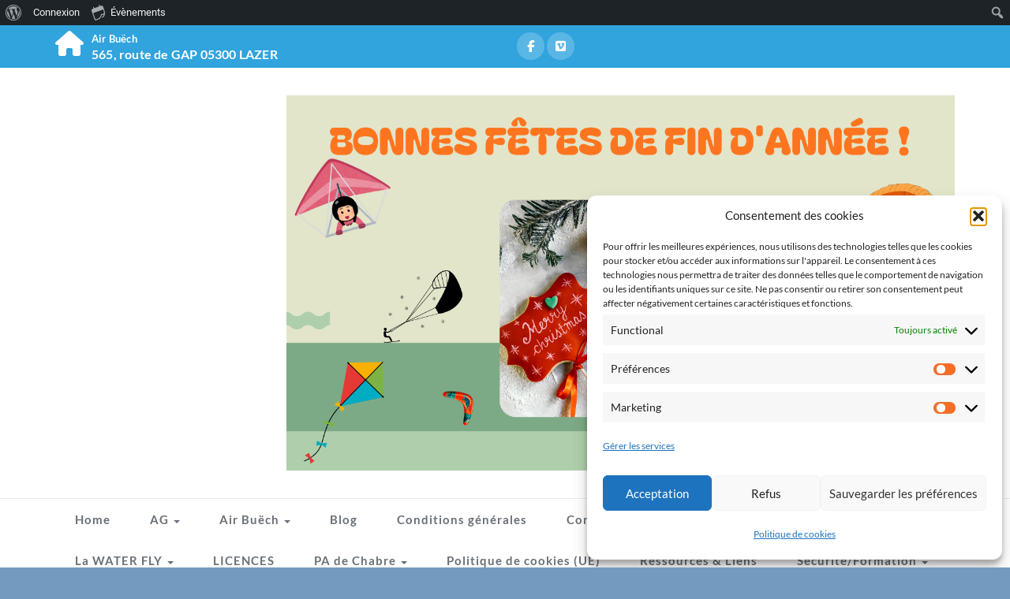

--- FILE ---
content_type: text/html; charset=UTF-8
request_url: https://airbuech.fr/les-dernieres-sorties/2022-2/pere-noel-a-la-fressinoise/
body_size: 25770
content:
<!DOCTYPE html PUBLIC "-//W3C//DTD XHTML 1.0 Strict//EN" "http://www.w3.org/TR/xhtml1/DTD/xhtml1-strict.dtd">
<html xmlns="http://www.w3.org/1999/xhtml" lang="fr-FR">
<head>
	<meta http-equiv="Content-Type" content="text/html; charset=utf-8" />
	<meta name="viewport" content="width=device-width, initial-scale=1.0" />    
	<link rel="profile" href="https://gmpg.org/xfn/11" />
	<meta name='robots' content='index, follow, max-image-preview:large, max-snippet:-1, max-video-preview:-1' />

	<!-- This site is optimized with the Yoast SEO plugin v26.6 - https://yoast.com/wordpress/plugins/seo/ -->
	<title>Père Noël à la Fressinoise -</title>
	<meta name="description" content="Monté en raquette depuis la station, puis décollage en nord depuis le sommet des Marseillais et vol jusqu&#039;à l&#039;école primaire de la Fressinoise avec largage de ballotins sous parachute avec le club d&#039;entre ciel et Buëch !" class="yoast-seo-meta-tag" />
	<link rel="canonical" href="https://airbuech.fr/les-dernieres-sorties/2022-2/pere-noel-a-la-fressinoise/" class="yoast-seo-meta-tag" />
	<meta property="og:locale" content="fr_FR" class="yoast-seo-meta-tag" />
	<meta property="og:type" content="article" class="yoast-seo-meta-tag" />
	<meta property="og:title" content="Père Noël à la Fressinoise -" class="yoast-seo-meta-tag" />
	<meta property="og:description" content="Monté en raquette depuis la station, puis décollage en nord depuis le sommet des Marseillais et vol jusqu&#039;à l&#039;école primaire de la Fressinoise avec largage de ballotins sous parachute avec le club d&#039;entre ciel et Buëch !" class="yoast-seo-meta-tag" />
	<meta property="og:url" content="https://airbuech.fr/les-dernieres-sorties/2022-2/pere-noel-a-la-fressinoise/" class="yoast-seo-meta-tag" />
	<meta property="article:publisher" content="https://www.facebook.com/airbuech" class="yoast-seo-meta-tag" />
	<meta property="article:modified_time" content="2023-02-21T07:57:59+00:00" class="yoast-seo-meta-tag" />
	<meta property="og:image" content="https://airbuech.fr/wp-content/uploads/2023/02/IMG-20221212-WA0004.jpg" class="yoast-seo-meta-tag" />
	<meta name="twitter:card" content="summary_large_image" class="yoast-seo-meta-tag" />
	<meta name="twitter:label1" content="Durée de lecture estimée" class="yoast-seo-meta-tag" />
	<meta name="twitter:data1" content="1 minute" class="yoast-seo-meta-tag" />
	<script type="application/ld+json" class="yoast-schema-graph">{"@context":"https://schema.org","@graph":[{"@type":"WebPage","@id":"https://airbuech.fr/les-dernieres-sorties/2022-2/pere-noel-a-la-fressinoise/","url":"https://airbuech.fr/les-dernieres-sorties/2022-2/pere-noel-a-la-fressinoise/","name":"Père Noël à la Fressinoise -","isPartOf":{"@id":"https://airbuech.fr/#website"},"primaryImageOfPage":{"@id":"https://airbuech.fr/les-dernieres-sorties/2022-2/pere-noel-a-la-fressinoise/#primaryimage"},"image":{"@id":"https://airbuech.fr/les-dernieres-sorties/2022-2/pere-noel-a-la-fressinoise/#primaryimage"},"thumbnailUrl":"https://airbuech.fr/wp-content/uploads/2023/02/IMG-20221212-WA0004.jpg","datePublished":"2023-02-21T07:48:25+00:00","dateModified":"2023-02-21T07:57:59+00:00","description":"Monté en raquette depuis la station, puis décollage en nord depuis le sommet des Marseillais et vol jusqu'à l'école primaire de la Fressinoise avec largage de ballotins sous parachute avec le club d'entre ciel et Buëch !","breadcrumb":{"@id":"https://airbuech.fr/les-dernieres-sorties/2022-2/pere-noel-a-la-fressinoise/#breadcrumb"},"inLanguage":"fr-FR","potentialAction":[{"@type":"ReadAction","target":["https://airbuech.fr/les-dernieres-sorties/2022-2/pere-noel-a-la-fressinoise/"]}]},{"@type":"ImageObject","inLanguage":"fr-FR","@id":"https://airbuech.fr/les-dernieres-sorties/2022-2/pere-noel-a-la-fressinoise/#primaryimage","url":"https://i0.wp.com/airbuech.fr/wp-content/uploads/2023/02/IMG-20221212-WA0004.jpg?fit=1599%2C1200&ssl=1","contentUrl":"https://i0.wp.com/airbuech.fr/wp-content/uploads/2023/02/IMG-20221212-WA0004.jpg?fit=1599%2C1200&ssl=1","width":1599,"height":1200},{"@type":"BreadcrumbList","@id":"https://airbuech.fr/les-dernieres-sorties/2022-2/pere-noel-a-la-fressinoise/#breadcrumb","itemListElement":[{"@type":"ListItem","position":1,"name":"Accueil"},{"@type":"ListItem","position":2,"name":"Sorties Club","item":"https://airbuech.fr/les-dernieres-sorties/"},{"@type":"ListItem","position":3,"name":"2022","item":"https://airbuech.fr/les-dernieres-sorties/2022-2/"},{"@type":"ListItem","position":4,"name":"Père Noël à la Fressinoise"}]},{"@type":"WebSite","@id":"https://airbuech.fr/#website","url":"https://airbuech.fr/","name":"Air Buëch","description":"Libre comme l&#039;air !","publisher":{"@id":"https://airbuech.fr/#organization"},"alternateName":"Club de parapente et delta de la vallée du Buëch","potentialAction":[{"@type":"SearchAction","target":{"@type":"EntryPoint","urlTemplate":"https://airbuech.fr/?s={search_term_string}"},"query-input":{"@type":"PropertyValueSpecification","valueRequired":true,"valueName":"search_term_string"}}],"inLanguage":"fr-FR"},{"@type":"Organization","@id":"https://airbuech.fr/#organization","name":"Air Buëch","url":"https://airbuech.fr/","logo":{"@type":"ImageObject","inLanguage":"fr-FR","@id":"https://airbuech.fr/#/schema/logo/image/","url":"https://i0.wp.com/airbuech.fr/wp-content/uploads/2025/01/airbuech512x512.png?fit=512%2C512&ssl=1","contentUrl":"https://i0.wp.com/airbuech.fr/wp-content/uploads/2025/01/airbuech512x512.png?fit=512%2C512&ssl=1","width":512,"height":512,"caption":"Air Buëch"},"image":{"@id":"https://airbuech.fr/#/schema/logo/image/"},"sameAs":["https://www.facebook.com/airbuech"]}]}</script>
	<!-- / Yoast SEO plugin. -->


<link rel='dns-prefetch' href='//stats.wp.com' />
<link rel='dns-prefetch' href='//fonts.googleapis.com' />
<link rel='dns-prefetch' href='//widgets.wp.com' />
<link rel='dns-prefetch' href='//s0.wp.com' />
<link rel='dns-prefetch' href='//0.gravatar.com' />
<link rel='dns-prefetch' href='//1.gravatar.com' />
<link rel='dns-prefetch' href='//2.gravatar.com' />
<link rel='preconnect' href='//i0.wp.com' />
<link rel='preconnect' href='//c0.wp.com' />
<link rel="alternate" type="application/rss+xml" title=" &raquo; Flux" href="https://airbuech.fr/feed/" />
<link rel="alternate" type="application/rss+xml" title=" &raquo; Flux des commentaires" href="https://airbuech.fr/comments/feed/" />
<link rel="alternate" type="text/calendar" title=" &raquo; Flux iCal" href="https://airbuech.fr?ical=1" />
<link rel="alternate" title="oEmbed (JSON)" type="application/json+oembed" href="https://airbuech.fr/wp-json/oembed/1.0/embed?url=https%3A%2F%2Fairbuech.fr%2Fles-dernieres-sorties%2F2022-2%2Fpere-noel-a-la-fressinoise%2F" />
<link rel="alternate" title="oEmbed (XML)" type="text/xml+oembed" href="https://airbuech.fr/wp-json/oembed/1.0/embed?url=https%3A%2F%2Fairbuech.fr%2Fles-dernieres-sorties%2F2022-2%2Fpere-noel-a-la-fressinoise%2F&#038;format=xml" />
<style id='wp-img-auto-sizes-contain-inline-css' type='text/css'>
img:is([sizes=auto i],[sizes^="auto," i]){contain-intrinsic-size:3000px 1500px}
/*# sourceURL=wp-img-auto-sizes-contain-inline-css */
</style>
<link rel='stylesheet' id='dashicons-css' href='https://c0.wp.com/c/6.9/wp-includes/css/dashicons.min.css' type='text/css' media='all' />
<link rel='stylesheet' id='admin-bar-css' href='https://c0.wp.com/c/6.9/wp-includes/css/admin-bar.min.css' type='text/css' media='all' />
<style id='admin-bar-inline-css' type='text/css'>

		@media screen { html { margin-top: 32px !important; } }
		@media screen and ( max-width: 782px ) { html { margin-top: 46px !important; } }
	
@media print { #wpadminbar { display:none; } }
/*# sourceURL=admin-bar-inline-css */
</style>
<link rel='stylesheet' id='tribe-events-admin-menu-css' href='https://airbuech.fr/wp-content/plugins/the-events-calendar/build/css/admin-menu.css?ver=6.15.13' type='text/css' media='all' />
<style id='wp-emoji-styles-inline-css' type='text/css'>

	img.wp-smiley, img.emoji {
		display: inline !important;
		border: none !important;
		box-shadow: none !important;
		height: 1em !important;
		width: 1em !important;
		margin: 0 0.07em !important;
		vertical-align: -0.1em !important;
		background: none !important;
		padding: 0 !important;
	}
/*# sourceURL=wp-emoji-styles-inline-css */
</style>
<link rel='stylesheet' id='wp-block-library-css' href='https://c0.wp.com/c/6.9/wp-includes/css/dist/block-library/style.min.css' type='text/css' media='all' />
<style id='global-styles-inline-css' type='text/css'>
:root{--wp--preset--aspect-ratio--square: 1;--wp--preset--aspect-ratio--4-3: 4/3;--wp--preset--aspect-ratio--3-4: 3/4;--wp--preset--aspect-ratio--3-2: 3/2;--wp--preset--aspect-ratio--2-3: 2/3;--wp--preset--aspect-ratio--16-9: 16/9;--wp--preset--aspect-ratio--9-16: 9/16;--wp--preset--color--black: #000000;--wp--preset--color--cyan-bluish-gray: #abb8c3;--wp--preset--color--white: #ffffff;--wp--preset--color--pale-pink: #f78da7;--wp--preset--color--vivid-red: #cf2e2e;--wp--preset--color--luminous-vivid-orange: #ff6900;--wp--preset--color--luminous-vivid-amber: #fcb900;--wp--preset--color--light-green-cyan: #7bdcb5;--wp--preset--color--vivid-green-cyan: #00d084;--wp--preset--color--pale-cyan-blue: #8ed1fc;--wp--preset--color--vivid-cyan-blue: #0693e3;--wp--preset--color--vivid-purple: #9b51e0;--wp--preset--gradient--vivid-cyan-blue-to-vivid-purple: linear-gradient(135deg,rgb(6,147,227) 0%,rgb(155,81,224) 100%);--wp--preset--gradient--light-green-cyan-to-vivid-green-cyan: linear-gradient(135deg,rgb(122,220,180) 0%,rgb(0,208,130) 100%);--wp--preset--gradient--luminous-vivid-amber-to-luminous-vivid-orange: linear-gradient(135deg,rgb(252,185,0) 0%,rgb(255,105,0) 100%);--wp--preset--gradient--luminous-vivid-orange-to-vivid-red: linear-gradient(135deg,rgb(255,105,0) 0%,rgb(207,46,46) 100%);--wp--preset--gradient--very-light-gray-to-cyan-bluish-gray: linear-gradient(135deg,rgb(238,238,238) 0%,rgb(169,184,195) 100%);--wp--preset--gradient--cool-to-warm-spectrum: linear-gradient(135deg,rgb(74,234,220) 0%,rgb(151,120,209) 20%,rgb(207,42,186) 40%,rgb(238,44,130) 60%,rgb(251,105,98) 80%,rgb(254,248,76) 100%);--wp--preset--gradient--blush-light-purple: linear-gradient(135deg,rgb(255,206,236) 0%,rgb(152,150,240) 100%);--wp--preset--gradient--blush-bordeaux: linear-gradient(135deg,rgb(254,205,165) 0%,rgb(254,45,45) 50%,rgb(107,0,62) 100%);--wp--preset--gradient--luminous-dusk: linear-gradient(135deg,rgb(255,203,112) 0%,rgb(199,81,192) 50%,rgb(65,88,208) 100%);--wp--preset--gradient--pale-ocean: linear-gradient(135deg,rgb(255,245,203) 0%,rgb(182,227,212) 50%,rgb(51,167,181) 100%);--wp--preset--gradient--electric-grass: linear-gradient(135deg,rgb(202,248,128) 0%,rgb(113,206,126) 100%);--wp--preset--gradient--midnight: linear-gradient(135deg,rgb(2,3,129) 0%,rgb(40,116,252) 100%);--wp--preset--font-size--small: 13px;--wp--preset--font-size--medium: 20px;--wp--preset--font-size--large: 36px;--wp--preset--font-size--x-large: 42px;--wp--preset--spacing--20: 0.44rem;--wp--preset--spacing--30: 0.67rem;--wp--preset--spacing--40: 1rem;--wp--preset--spacing--50: 1.5rem;--wp--preset--spacing--60: 2.25rem;--wp--preset--spacing--70: 3.38rem;--wp--preset--spacing--80: 5.06rem;--wp--preset--shadow--natural: 6px 6px 9px rgba(0, 0, 0, 0.2);--wp--preset--shadow--deep: 12px 12px 50px rgba(0, 0, 0, 0.4);--wp--preset--shadow--sharp: 6px 6px 0px rgba(0, 0, 0, 0.2);--wp--preset--shadow--outlined: 6px 6px 0px -3px rgb(255, 255, 255), 6px 6px rgb(0, 0, 0);--wp--preset--shadow--crisp: 6px 6px 0px rgb(0, 0, 0);}:where(.is-layout-flex){gap: 0.5em;}:where(.is-layout-grid){gap: 0.5em;}body .is-layout-flex{display: flex;}.is-layout-flex{flex-wrap: wrap;align-items: center;}.is-layout-flex > :is(*, div){margin: 0;}body .is-layout-grid{display: grid;}.is-layout-grid > :is(*, div){margin: 0;}:where(.wp-block-columns.is-layout-flex){gap: 2em;}:where(.wp-block-columns.is-layout-grid){gap: 2em;}:where(.wp-block-post-template.is-layout-flex){gap: 1.25em;}:where(.wp-block-post-template.is-layout-grid){gap: 1.25em;}.has-black-color{color: var(--wp--preset--color--black) !important;}.has-cyan-bluish-gray-color{color: var(--wp--preset--color--cyan-bluish-gray) !important;}.has-white-color{color: var(--wp--preset--color--white) !important;}.has-pale-pink-color{color: var(--wp--preset--color--pale-pink) !important;}.has-vivid-red-color{color: var(--wp--preset--color--vivid-red) !important;}.has-luminous-vivid-orange-color{color: var(--wp--preset--color--luminous-vivid-orange) !important;}.has-luminous-vivid-amber-color{color: var(--wp--preset--color--luminous-vivid-amber) !important;}.has-light-green-cyan-color{color: var(--wp--preset--color--light-green-cyan) !important;}.has-vivid-green-cyan-color{color: var(--wp--preset--color--vivid-green-cyan) !important;}.has-pale-cyan-blue-color{color: var(--wp--preset--color--pale-cyan-blue) !important;}.has-vivid-cyan-blue-color{color: var(--wp--preset--color--vivid-cyan-blue) !important;}.has-vivid-purple-color{color: var(--wp--preset--color--vivid-purple) !important;}.has-black-background-color{background-color: var(--wp--preset--color--black) !important;}.has-cyan-bluish-gray-background-color{background-color: var(--wp--preset--color--cyan-bluish-gray) !important;}.has-white-background-color{background-color: var(--wp--preset--color--white) !important;}.has-pale-pink-background-color{background-color: var(--wp--preset--color--pale-pink) !important;}.has-vivid-red-background-color{background-color: var(--wp--preset--color--vivid-red) !important;}.has-luminous-vivid-orange-background-color{background-color: var(--wp--preset--color--luminous-vivid-orange) !important;}.has-luminous-vivid-amber-background-color{background-color: var(--wp--preset--color--luminous-vivid-amber) !important;}.has-light-green-cyan-background-color{background-color: var(--wp--preset--color--light-green-cyan) !important;}.has-vivid-green-cyan-background-color{background-color: var(--wp--preset--color--vivid-green-cyan) !important;}.has-pale-cyan-blue-background-color{background-color: var(--wp--preset--color--pale-cyan-blue) !important;}.has-vivid-cyan-blue-background-color{background-color: var(--wp--preset--color--vivid-cyan-blue) !important;}.has-vivid-purple-background-color{background-color: var(--wp--preset--color--vivid-purple) !important;}.has-black-border-color{border-color: var(--wp--preset--color--black) !important;}.has-cyan-bluish-gray-border-color{border-color: var(--wp--preset--color--cyan-bluish-gray) !important;}.has-white-border-color{border-color: var(--wp--preset--color--white) !important;}.has-pale-pink-border-color{border-color: var(--wp--preset--color--pale-pink) !important;}.has-vivid-red-border-color{border-color: var(--wp--preset--color--vivid-red) !important;}.has-luminous-vivid-orange-border-color{border-color: var(--wp--preset--color--luminous-vivid-orange) !important;}.has-luminous-vivid-amber-border-color{border-color: var(--wp--preset--color--luminous-vivid-amber) !important;}.has-light-green-cyan-border-color{border-color: var(--wp--preset--color--light-green-cyan) !important;}.has-vivid-green-cyan-border-color{border-color: var(--wp--preset--color--vivid-green-cyan) !important;}.has-pale-cyan-blue-border-color{border-color: var(--wp--preset--color--pale-cyan-blue) !important;}.has-vivid-cyan-blue-border-color{border-color: var(--wp--preset--color--vivid-cyan-blue) !important;}.has-vivid-purple-border-color{border-color: var(--wp--preset--color--vivid-purple) !important;}.has-vivid-cyan-blue-to-vivid-purple-gradient-background{background: var(--wp--preset--gradient--vivid-cyan-blue-to-vivid-purple) !important;}.has-light-green-cyan-to-vivid-green-cyan-gradient-background{background: var(--wp--preset--gradient--light-green-cyan-to-vivid-green-cyan) !important;}.has-luminous-vivid-amber-to-luminous-vivid-orange-gradient-background{background: var(--wp--preset--gradient--luminous-vivid-amber-to-luminous-vivid-orange) !important;}.has-luminous-vivid-orange-to-vivid-red-gradient-background{background: var(--wp--preset--gradient--luminous-vivid-orange-to-vivid-red) !important;}.has-very-light-gray-to-cyan-bluish-gray-gradient-background{background: var(--wp--preset--gradient--very-light-gray-to-cyan-bluish-gray) !important;}.has-cool-to-warm-spectrum-gradient-background{background: var(--wp--preset--gradient--cool-to-warm-spectrum) !important;}.has-blush-light-purple-gradient-background{background: var(--wp--preset--gradient--blush-light-purple) !important;}.has-blush-bordeaux-gradient-background{background: var(--wp--preset--gradient--blush-bordeaux) !important;}.has-luminous-dusk-gradient-background{background: var(--wp--preset--gradient--luminous-dusk) !important;}.has-pale-ocean-gradient-background{background: var(--wp--preset--gradient--pale-ocean) !important;}.has-electric-grass-gradient-background{background: var(--wp--preset--gradient--electric-grass) !important;}.has-midnight-gradient-background{background: var(--wp--preset--gradient--midnight) !important;}.has-small-font-size{font-size: var(--wp--preset--font-size--small) !important;}.has-medium-font-size{font-size: var(--wp--preset--font-size--medium) !important;}.has-large-font-size{font-size: var(--wp--preset--font-size--large) !important;}.has-x-large-font-size{font-size: var(--wp--preset--font-size--x-large) !important;}
/*# sourceURL=global-styles-inline-css */
</style>

<style id='classic-theme-styles-inline-css' type='text/css'>
/*! This file is auto-generated */
.wp-block-button__link{color:#fff;background-color:#32373c;border-radius:9999px;box-shadow:none;text-decoration:none;padding:calc(.667em + 2px) calc(1.333em + 2px);font-size:1.125em}.wp-block-file__button{background:#32373c;color:#fff;text-decoration:none}
/*# sourceURL=/wp-includes/css/classic-themes.min.css */
</style>
<link rel='stylesheet' id='sps-font-awesome-css' href='https://airbuech.fr/wp-content/plugins/spice-post-slider/assets/css/font-awesome/css/all.min.css?ver=5.15.4' type='text/css' media='all' />
<link rel='stylesheet' id='sps-owl-css' href='https://airbuech.fr/wp-content/plugins/spice-post-slider/assets/css/owl.carousel.css?ver=2.2.1' type='text/css' media='all' />
<link rel='stylesheet' id='sps-front-css' href='https://airbuech.fr/wp-content/plugins/spice-post-slider/assets/css/front.css?ver=2.2.1' type='text/css' media='all' />
<link rel='stylesheet' id='sps-google-fonts-css' href='//fonts.googleapis.com/css?family=ABeeZee%7CAbel%7CAbril+Fatface%7CAclonica%7CAcme%7CActor%7CAdamina%7CAdvent+Pro%7CAguafina+Script%7CAkronim%7CAladin%7CAldrich%7CAlef%7CAlegreya%7CAlegreya+SC%7CAlegreya+Sans%7CAlegreya+Sans+SC%7CAlex+Brush%7CAlfa+Slab+One%7CAlice%7CAlike%7CAlike+Angular%7CAllan%7CAllerta%7CAllerta+Stencil%7CAllura%7CAlmendra%7CAlmendra+Display%7CAlmendra+SC%7CAmarante%7CAmaranth%7CAmatic+SC%7CAmatica+SC%7CAmethysta%7CAmiko%7CAmiri%7CAmita%7CAnaheim%7CAndada%7CAndika%7CAngkor%7CAnnie+Use+Your+Telescope%7CAnonymous+Pro%7CAntic%7CAntic+Didone%7CAntic+Slab%7CAnton%7CArapey%7CArbutus%7CArbutus+Slab%7CArchitects+Daughter%7CArchivo+Black%7CArchivo+Narrow%7CAref+Ruqaa%7CArima+Madurai%7CArimo%7CArizonia%7CArmata%7CArtifika%7CArvo%7CArya%7CAsap%7CAsar%7CAsset%7CAssistant%7CAstloch%7CAsul%7CAthiti%7CAtma%7CAtomic+Age%7CAubrey%7CAudiowide%7CAutour+One%7CAverage%7CAverage+Sans%7CAveria+Gruesa+Libre%7CAveria+Libre%7CAveria+Sans+Libre%7CAveria+Serif+Libre%7CBad+Script%7CBaloo%7CBaloo+Bhai%7CBaloo+Da%7CBaloo+Thambi%7CBalthazar%7CBangers%7CBasic%7CBattambang%7CBaumans%7CBayon%7CBelgrano%7CBelleza%7CBenchNine%7CBentham%7CBerkshire+Swash%7CBevan%7CBigelow+Rules%7CBigshot+One%7CBilbo%7CBilbo+Swash+Caps%7CBioRhyme%7CBioRhyme+Expanded%7CBiryani%7CBitter%7CBlack+Ops+One%7CBokor%7CBonbon%7CBoogaloo%7CBowlby+One%7CBowlby+One+SC%7CBrawler%7CBree+Serif%7CBubblegum+Sans%7CBubbler+One%7CBuda%7CBuenard%7CBungee%7CBungee+Hairline%7CBungee+Inline%7CBungee+Outline%7CBungee+Shade%7CButcherman%7CButterfly+Kids%7CCabin%7CCabin+Condensed%7CCabin+Sketch%7CCaesar+Dressing%7CCagliostro%7CCairo%7CCalligraffitti%7CCambay%7CCambo%7CCandal%7CCantarell%7CCantata+One%7CCantora+One%7CCapriola%7CCardo%7CCarme%7CCarrois+Gothic%7CCarrois+Gothic+SC%7CCarter+One%7CCatamaran%7CCaudex%7CCaveat%7CCaveat+Brush%7CCedarville+Cursive%7CCeviche+One%7CChanga%7CChanga+One%7CChango%7CChathura%7CChau+Philomene+One%7CChela+One%7CChelsea+Market%7CChenla%7CCherry+Cream+Soda%7CCherry+Swash%7CChewy%7CChicle%7CChivo%7CChonburi%7CCinzel%7CCinzel+Decorative%7CClicker+Script%7CCoda%7CCoda+Caption%7CCodystar%7CCoiny%7CCombo%7CComfortaa%7CComing+Soon%7CConcert+One%7CCondiment%7CContent%7CContrail+One%7CConvergence%7CCookie%7CCopse%7CCorben%7CCormorant%7CCormorant+Garamond%7CCormorant+Infant%7CCormorant+SC%7CCormorant+Unicase%7CCormorant+Upright%7CCourgette%7CCousine%7CCoustard%7CCovered+By+Your+Grace%7CCrafty+Girls%7CCreepster%7CCrete+Round%7CCrimson+Text%7CCroissant+One%7CCrushed%7CCuprum%7CCutive%7CCutive+Mono%7CDamion%7CDancing+Script%7CDangrek%7CDavid+Libre%7CDawning+of+a+New+Day%7CDays+One%7CDekko%7CDelius%7CDelius+Swash+Caps%7CDelius+Unicase%7CDella+Respira%7CDenk+One%7CDevonshire%7CDhurjati%7CDidact+Gothic%7CDiplomata%7CDiplomata+SC%7CDomine%7CDonegal+One%7CDoppio+One%7CDorsa%7CDosis%7CDr+Sugiyama%7CDroid+Sans%7CDroid+Sans+Mono%7CDroid+Serif%7CDuru+Sans%7CDynalight%7CEB+Garamond%7CEagle+Lake%7CEater%7CEconomica%7CEczar%7CEk+Mukta%7CEl+Messiri%7CElectrolize%7CElsie%7CElsie+Swash+Caps%7CEmblema+One%7CEmilys+Candy%7CEngagement%7CEnglebert%7CEnriqueta%7CErica+One%7CEsteban%7CEuphoria+Script%7CEwert%7CExo%7CExo+2%7CExpletus+Sans%7CFanwood+Text%7CFarsan%7CFascinate%7CFascinate+Inline%7CFaster+One%7CFasthand%7CFauna+One%7CFederant%7CFedero%7CFelipa%7CFenix%7CFinger+Paint%7CFira+Mono%7CFira+Sans%7CFjalla+One%7CFjord+One%7CFlamenco%7CFlavors%7CFondamento%7CFontdiner+Swanky%7CForum%7CFrancois+One%7CFrank+Ruhl+Libre%7CFreckle+Face%7CFredericka+the+Great%7CFredoka+One%7CFreehand%7CFresca%7CFrijole%7CFruktur%7CFugaz+One%7CGFS+Didot%7CGFS+Neohellenic%7CGabriela%7CGafata%7CGalada%7CGaldeano%7CGalindo%7CGentium+Basic%7CGentium+Book+Basic%7CGeo%7CGeostar%7CGeostar+Fill%7CGermania+One%7CGidugu%7CGilda+Display%7CGive+You+Glory%7CGlass+Antiqua%7CGlegoo%7CGloria+Hallelujah%7CGoblin+One%7CGochi+Hand%7CGorditas%7CGoudy+Bookletter+1911%7CGraduate%7CGrand+Hotel%7CGravitas+One%7CGreat+Vibes%7CGriffy%7CGruppo%7CGudea%7CGurajada%7CHabibi%7CHalant%7CHammersmith+One%7CHanalei%7CHanalei+Fill%7CHandlee%7CHanuman%7CHappy+Monkey%7CHarmattan%7CHeadland+One%7CHeebo%7CHenny+Penny%7CHerr+Von+Muellerhoff%7CHind%7CHind+Guntur%7CHind+Madurai%7CHind+Siliguri%7CHind+Vadodara%7CHoltwood+One+SC%7CHomemade+Apple%7CHomenaje%7CIM+Fell+DW+Pica%7CIM+Fell+DW+Pica+SC%7CIM+Fell+Double+Pica%7CIM+Fell+Double+Pica+SC%7CIM+Fell+English%7CIM+Fell+English+SC%7CIM+Fell+French+Canon%7CIM+Fell+French+Canon+SC%7CIM+Fell+Great+Primer%7CIM+Fell+Great+Primer+SC%7CIceberg%7CIceland%7CImprima%7CInconsolata%7CInder%7CIndie+Flower%7CInika%7CInknut+Antiqua%7CIrish+Grover%7CIstok+Web%7CItaliana%7CItalianno%7CItim%7CJacques+Francois%7CJacques+Francois+Shadow%7CJaldi%7CJim+Nightshade%7CJockey+One%7CJolly+Lodger%7CJomhuria%7CJosefin+Sans%7CJosefin+Slab%7CJoti+One%7CJudson%7CJulee%7CJulius+Sans+One%7CJunge%7CJura%7CJust+Another+Hand%7CJust+Me+Again+Down+Here%7CKadwa%7CKalam%7CKameron%7CKanit%7CKantumruy%7CKarla%7CKarma%7CKatibeh%7CKaushan+Script%7CKavivanar%7CKavoon%7CKdam+Thmor%7CKeania+One%7CKelly+Slab%7CKenia%7CKhand%7CKhmer%7CKhula%7CKite+One%7CKnewave%7CKotta+One%7CKoulen%7CKranky%7CKreon%7CKristi%7CKrona+One%7CKumar+One%7CKumar+One+Outline%7CKurale%7CLa+Belle+Aurore%7CLaila%7CLakki+Reddy%7CLalezar%7CLancelot%7CLateef%7CLato%7CLeague+Script%7CLeckerli+One%7CLedger%7CLekton%7CLemon%7CLemonada%7CLibre+Baskerville%7CLibre+Franklin%7CLife+Savers%7CLilita+One%7CLily+Script+One%7CLimelight%7CLinden+Hill%7CLobster%7CLobster+Two%7CLondrina+Outline%7CLondrina+Shadow%7CLondrina+Sketch%7CLondrina+Solid%7CLora%7CLove+Ya+Like+A+Sister%7CLoved+by+the+King%7CLovers+Quarrel%7CLuckiest+Guy%7CLusitana%7CLustria%7CMacondo%7CMacondo+Swash+Caps%7CMada%7CMagra%7CMaiden+Orange%7CMaitree%7CMako%7CMallanna%7CMandali%7CMarcellus%7CMarcellus+SC%7CMarck+Script%7CMargarine%7CMarko+One%7CMarmelad%7CMartel%7CMartel+Sans%7CMarvel%7CMate%7CMate+SC%7CMaven+Pro%7CMcLaren%7CMeddon%7CMedievalSharp%7CMedula+One%7CMeera+Inimai%7CMegrim%7CMeie+Script%7CMerienda%7CMerienda+One%7CMerriweather%7CMerriweather+Sans%7CMetal%7CMetal+Mania%7CMetrophobic%7CMichroma%7CMilonga%7CMiltonian%7CMiltonian+Tattoo%7CMiniver%7CMiriam+Libre%7CMirza%7CMiss+Fajardose%7CMitr%7CModak%7CModern+Antiqua%7CMogra%7CMolengo%7CMolle%7CMonda%7CMonofett%7CMonoton%7CMonsieur+La+Doulaise%7CMontaga%7CMontez%7CMontserrat%7CMontserrat+Alternates%7CMontserrat+Subrayada%7CMoul%7CMoulpali%7CMountains+of+Christmas%7CMouse+Memoirs%7CMr+Bedfort%7CMr+Dafoe%7CMr+De+Haviland%7CMrs+Saint+Delafield%7CMrs+Sheppards%7CMukta+Vaani%7CMuli%7CMystery+Quest%7CNTR%7CNeucha%7CNeuton%7CNew+Rocker%7CNews+Cycle%7CNiconne%7CNixie+One%7CNobile%7CNokora%7CNorican%7CNosifer%7CNothing+You+Could+Do%7CNoticia+Text%7CNoto+Sans%7CNoto+Serif%7CNova+Cut%7CNova+Flat%7CNova+Mono%7CNova+Oval%7CNova+Round%7CNova+Script%7CNova+Slim%7CNova+Square%7CNumans%7CNunito%7CNunito+Sans%7COutfit%7COdor+Mean+Chey%7COffside%7COld+Standard+TT%7COldenburg%7COleo+Script%7COleo+Script+Swash+Caps%7COpen+Sans%7COpen+Sans+Condensed%7COranienbaum%7COrbitron%7COregano%7COrienta%7COriginal+Surfer%7COswald%7COver+the+Rainbow%7COverlock%7COverlock+SC%7COvo%7COxygen%7COxygen+Mono%7CPT+Mono%7CPT+Sans%7CPT+Sans+Caption%7CPT+Sans+Narrow%7CPT+Serif%7CPT+Serif+Caption%7CPacifico%7CPalanquin%7CPalanquin+Dark%7CPaprika%7CParisienne%7CPassero+One%7CPassion+One%7CPathway+Gothic+One%7CPatrick+Hand%7CPatrick+Hand+SC%7CPattaya%7CPatua+One%7CPavanam%7CPaytone+One%7CPeddana%7CPeralta%7CPermanent+Marker%7CPetit+Formal+Script%7CPetrona%7CPhilosopher%7CPiedra%7CPinyon+Script%7CPirata+One%7CPlaster%7CPlay%7CPlayball%7CPlayfair+Display%7CPlayfair+Display+SC%7CPodkova%7CPoiret+One%7CPoller+One%7CPoly%7CPompiere%7CPontano+Sans%7CPoppins%7CPort+Lligat+Sans%7CPort+Lligat+Slab%7CPragati+Narrow%7CPrata%7CPreahvihear%7CPress+Start+2P%7CPridi%7CPrincess+Sofia%7CProciono%7CPrompt%7CProsto+One%7CProza+Libre%7CPuritan%7CPurple+Purse%7CQuando%7CQuantico%7CQuattrocento%7CQuattrocento+Sans%7CQuestrial%7CQuicksand%7CQuintessential%7CQwigley%7CRacing+Sans+One%7CRadley%7CRajdhani%7CRakkas%7CRaleway%7CRaleway+Dots%7CRamabhadra%7CRamaraja%7CRambla%7CRammetto+One%7CRanchers%7CRancho%7CRanga%7CRasa%7CRationale%7CRedressed%7CReem+Kufi%7CReenie+Beanie%7CRevalia%7CRhodium+Libre%7CRibeye%7CRibeye+Marrow%7CRighteous%7CRisque%7CRoboto%7CRoboto+Condensed%7CRoboto+Mono%7CRoboto+Slab%7CRochester%7CRock+Salt%7CRokkitt%7CRomanesco%7CRopa+Sans%7CRosario%7CRosarivo%7CRouge+Script%7CRozha+One%7CRubik%7CRubik+Mono+One%7CRubik+One%7CRuda%7CRufina%7CRuge+Boogie%7CRuluko%7CRum+Raisin%7CRuslan+Display%7CRuthie%7CRye%7CSacramento%7CSahitya%7CSail%7CSalsa%7CSanchez%7CSancreek%7CSansita+One%7CSarala%7CSarina%7CSarpanch%7CSatisfy%7CScada%7CScheherazade%7CSchoolbell%7CScope+One%7CSeaweed+Script%7CSecular+One%7CSen%7CSevillana%7CSeymour+One%7CShadows+Into+Light%7CShadows+Into+Light+Two%7CShanti%7CShare%7CShare+Tech%7CShare+Tech+Mono%7CShojumaru%7CShort+Stack%7CShrikhand%7CSiemreap%7CSigmar+One%7CSignika%7CSignika+Negative%7CSimonetta%7CSintony%7CSirin+Stencil%7CSix+Caps%7CSkranji%7CSlabo+13px%7CSlabo+27px%7CSlackey%7CSmokum%7CSmythe%7CSniglet%7CSnippet%7CSnowburst+One%7CSofadi+One%7CSofia%7CSonsie+One%7CSorts+Mill+Goudy%7CSource+Code+Pro%7CSource+Sans+Pro%7CSource+Serif+Pro%7CSpace+Mono%7CSpecial+Elite%7CSpicy+Rice%7CSpinnaker%7CSpirax%7CSquada+One%7CSree+Krushnadevaraya%7CSriracha%7CStalemate%7CStalinist+One%7CStardos+Stencil%7CStint+Ultra+Condensed%7CStint+Ultra+Expanded%7CStoke%7CStrait%7CSue+Ellen+Francisco%7CSuez+One%7CSumana%7CSunshiney%7CSupermercado+One%7CSura%7CSuranna%7CSuravaram%7CSuwannaphum%7CSwanky+and+Moo+Moo%7CSyncopate%7CTangerine%7CTaprom%7CTauri%7CTaviraj%7CTeko%7CTelex%7CTenali+Ramakrishna%7CTenor+Sans%7CText+Me+One%7CThe+Girl+Next+Door%7CTienne%7CTillana%7CTimmana%7CTinos%7CTitan+One%7CTitillium+Web%7CTrade+Winds%7CTrirong%7CTrocchi%7CTrochut%7CTrykker%7CTulpen+One%7CUbuntu%7CUbuntu+Condensed%7CUbuntu+Mono%7CUltra%7CUncial+Antiqua%7CUnderdog%7CUnica+One%7CUnifrakturCook%7CUnifrakturMaguntia%7CUnkempt%7CUnlock%7CUnna%7CVT323%7CVampiro+One%7CVarela%7CVarela+Round%7CVast+Shadow%7CVesper+Libre%7CVibur%7CVidaloka%7CViga%7CVoces%7CVolkhov%7CVollkorn%7CVoltaire%7CWaiting+for+the+Sunrise%7CWallpoet%7CWalter+Turncoat%7CWarnes%7CWellfleet%7CWendy+One%7CWire+One%7CWork+Sans%7CYanone+Kaffeesatz%7CYantramanav%7CYatra+One%7CYellowtail%7CYeseva+One%7CYesteryear%7CYrsa%7CZeyada&#038;subset=latin%2Clatin-ext&#038;ver=2.2.1' type='text/css' media='all' />
<link rel='stylesheet' id='bp-admin-bar-css' href='https://airbuech.fr/wp-content/plugins/buddypress/bp-core/css/admin-bar.min.css?ver=14.4.0' type='text/css' media='all' />
<link rel='stylesheet' id='contact-form-7-css' href='https://airbuech.fr/wp-content/plugins/contact-form-7/includes/css/styles.css?ver=6.1.4' type='text/css' media='all' />
<link rel='stylesheet' id='cmplz-general-css' href='https://airbuech.fr/wp-content/plugins/complianz-gdpr/assets/css/cookieblocker.min.css?ver=1766910066' type='text/css' media='all' />
<link rel='stylesheet' id='elitepress-bootstrap-css' href='https://airbuech.fr/wp-content/themes/elitepress/css/bootstrap.css?ver=6.9' type='text/css' media='all' />
<link rel='stylesheet' id='elitepress-style-css' href='https://airbuech.fr/wp-content/themes/elitepress/style.css?ver=6.9' type='text/css' media='all' />
<link rel='stylesheet' id='font-awesome-min-css' href='https://airbuech.fr/wp-content/themes/elitepress/css/font-awesome/css/all.min.css?ver=6.9' type='text/css' media='all' />
<link rel='stylesheet' id='elitepress-default-css' href='https://airbuech.fr/wp-content/themes/elitepress/css/default.css?ver=6.9' type='text/css' media='all' />
<link rel='stylesheet' id='elitepress-theme-menu-css' href='https://airbuech.fr/wp-content/themes/elitepress/css/theme-menu.css?ver=6.9' type='text/css' media='all' />
<link rel='stylesheet' id='elitepress-media-responsive-css' href='https://airbuech.fr/wp-content/themes/elitepress/css/media-responsive.css?ver=6.9' type='text/css' media='all' />
<link rel='stylesheet' id='elitepress-theme-fonts-css' href='https://airbuech.fr/wp-content/fonts/6a002e8e92a94591aaff96f71cbfdfe8.css?ver=20201110' type='text/css' media='all' />
<link rel='stylesheet' id='jetpack_likes-css' href='https://c0.wp.com/p/jetpack/15.3.1/modules/likes/style.css' type='text/css' media='all' />
<script type="text/javascript" src="https://c0.wp.com/c/6.9/wp-includes/js/jquery/jquery.min.js" id="jquery-core-js"></script>
<script type="text/javascript" src="https://c0.wp.com/c/6.9/wp-includes/js/jquery/jquery-migrate.min.js" id="jquery-migrate-js"></script>
<script type="text/javascript" src="https://airbuech.fr/wp-content/themes/elitepress/js/menu/menu.js?ver=6.9" id="elitepress-menu-js"></script>
<script type="text/javascript" src="https://airbuech.fr/wp-content/themes/elitepress/js/front-page/custom.js?ver=6.9" id="elitepress-custom-js"></script>
<script type="text/javascript" src="https://airbuech.fr/wp-content/themes/elitepress/js/bootstrap.min.js?ver=6.9" id="bootstrap-js"></script>
<link rel="https://api.w.org/" href="https://airbuech.fr/wp-json/" /><link rel="alternate" title="JSON" type="application/json" href="https://airbuech.fr/wp-json/wp/v2/pages/830" /><link rel="EditURI" type="application/rsd+xml" title="RSD" href="https://airbuech.fr/xmlrpc.php?rsd" />
<meta name="generator" content="WordPress 6.9" />
<link rel='shortlink' href='https://airbuech.fr/?p=830' />
		<!-- Custom Logo: hide header text -->
		<style id="custom-logo-css" type="text/css">
			.site-title, .site-description {
				position: absolute;
				clip-path: inset(50%);
			}
		</style>
		
	<script type="text/javascript">var ajaxurl = 'https://airbuech.fr/wp-admin/admin-ajax.php';</script>

<meta name="tec-api-version" content="v1"><meta name="tec-api-origin" content="https://airbuech.fr"><link rel="alternate" href="https://airbuech.fr/wp-json/tribe/events/v1/" />	<style>img#wpstats{display:none}</style>
					<style>.cmplz-hidden {
					display: none !important;
				}</style>	<style>
		</style>
	<style>
		.custom-logo{width: 154px; height: auto;}
	</style>
		<script>
	jQuery(document).ready(function(){jQuery(window).scroll(function(){if(jQuery(this).scrollTop()>100){jQuery('.hc_scrollup').fadeIn();}else{jQuery('.hc_scrollup').fadeOut();}});jQuery('.hc_scrollup').click(function(){jQuery("html, body").animate({scrollTop:0},600);return false;});});
	</script>
<style type="text/css">.recentcomments a{display:inline !important;padding:0 !important;margin:0 !important;}</style><style type="text/css" id="custom-background-css">
body.custom-background { background-color: #749bbf; }
</style>
	<link rel="icon" href="https://i0.wp.com/airbuech.fr/wp-content/uploads/2025/01/cropped-airbuech512x512.png?fit=32%2C32&#038;ssl=1" sizes="32x32" />
<link rel="icon" href="https://i0.wp.com/airbuech.fr/wp-content/uploads/2025/01/cropped-airbuech512x512.png?fit=192%2C192&#038;ssl=1" sizes="192x192" />
<link rel="apple-touch-icon" href="https://i0.wp.com/airbuech.fr/wp-content/uploads/2025/01/cropped-airbuech512x512.png?fit=180%2C180&#038;ssl=1" />
<meta name="msapplication-TileImage" content="https://i0.wp.com/airbuech.fr/wp-content/uploads/2025/01/cropped-airbuech512x512.png?fit=270%2C270&#038;ssl=1" />
<link rel='stylesheet' id='jetpack-swiper-library-css' href='https://c0.wp.com/p/jetpack/15.3.1/_inc/blocks/swiper.css' type='text/css' media='all' />
<link rel='stylesheet' id='jetpack-carousel-css' href='https://c0.wp.com/p/jetpack/15.3.1/modules/carousel/jetpack-carousel.css' type='text/css' media='all' />
</head>
	<body data-rsssl=1 data-cmplz=2 class="bp-nouveau wp-singular page-template-default page page-id-830 page-child parent-pageid-677 admin-bar no-customize-support custom-background wp-theme-elitepress wide tribe-no-js" >
		<div id="wpadminbar" class="nojq nojs">
						<div class="quicklinks" id="wp-toolbar" role="navigation" aria-label="Barre d’outils">
				<ul role='menu' id='wp-admin-bar-root-default' class="ab-top-menu"><li role='group' id='wp-admin-bar-wp-logo' class="menupop"><div class="ab-item ab-empty-item" tabindex="0" role="menuitem" aria-expanded="false"><span class="ab-icon" aria-hidden="true"></span><span class="screen-reader-text">À propos de WordPress</span></div><div class="ab-sub-wrapper"><ul role='menu' id='wp-admin-bar-wp-logo-external' class="ab-sub-secondary ab-submenu"><li role='group' id='wp-admin-bar-wporg'><a class='ab-item' role="menuitem" href='https://fr.wordpress.org/'>Site de WordPress-FR</a></li><li role='group' id='wp-admin-bar-documentation'><a class='ab-item' role="menuitem" href='https://fr.wordpress.org/support/'>Documentation</a></li><li role='group' id='wp-admin-bar-learn'><a class='ab-item' role="menuitem" href='https://learn.wordpress.org/'>Apprendre WordPress</a></li><li role='group' id='wp-admin-bar-support-forums'><a class='ab-item' role="menuitem" href='https://wpfr.net/support'>Forums de support</a></li><li role='group' id='wp-admin-bar-feedback'><a class='ab-item' role="menuitem" href='https://wordpress.org/support/forum/requests-and-feedback'>Vos retours</a></li></ul></div></li><li role='group' id='wp-admin-bar-bp-login'><a class='ab-item' role="menuitem" href='https://airbuech.fr/wp-login.php?redirect_to=https%3A%2F%2Fairbuech.fr%2Fles-dernieres-sorties%2F2022-2%2Fpere-noel-a-la-fressinoise%2F'>Connexion</a></li><li role='group' id='wp-admin-bar-tribe-events' class="menupop"><a class='ab-item' role="menuitem" aria-expanded="false" href='https://airbuech.fr'><div id="tec-events-ab-icon" class="ab-item tec-events-logo svg"></div>Évènements</a><div class="ab-sub-wrapper"><ul role='menu' id='wp-admin-bar-tribe-events-group' class="ab-submenu"><li role='group' id='wp-admin-bar-tribe-events-view-calendar'><a class='ab-item' role="menuitem" href='https://airbuech.fr'>Voir le calendrier</a></li></ul></div></li></ul><ul role='menu' id='wp-admin-bar-top-secondary' class="ab-top-secondary ab-top-menu"><li role='group' id='wp-admin-bar-search' class="admin-bar-search"><div class="ab-item ab-empty-item" tabindex="-1" role="menuitem"><form action="https://airbuech.fr/" method="get" id="adminbarsearch"><input class="adminbar-input" name="s" id="adminbar-search" type="text" value="" maxlength="150" /><label for="adminbar-search" class="screen-reader-text">Rechercher</label><input type="submit" class="adminbar-button" value="Rechercher" /></form></div></li></ul>			</div>
		</div>

		<a class="skip-link elitepress-screen-reader" href="#wrapper">Skip to content</a>

<!-- Header Section -->
<header class="header-section">
	
	<!-- Header social & Contact Info -->
<div class="header-info">
	<div class="container">
		<div class="row">
			<div class="col-md-6">
				<div id="top-header-sidebar-left">
										<aside id="elitepress_header_widget-19" class="widget elitepress_header_widget">	
			<div class="contact-area">
				<div class="media">
					<div class="contact-icon">
												<i class="fa fa fa-home"></i>
											</div>
					<div class="media-body">
												<h4>Air Buëch</h4>
																		<h5>565, route de GAP 05300 LAZER</h5>
											</div>
				</div>
			</div>

	</aside>									</div>
			</div>
			<div class="col-md-6">
				<div id="top-header-sidebar-right">
										<aside id="elitepress_social_icon_widget-5" class="widget elitepress_social_icon_widget">
					<ul class="head-contact-social">
												<li class="facebook"><a href="https://www.facebook.com/airbuech/" target='_blank' ><i class="fa-brands fa-facebook-f"></i></a></li>
												<li class="vimeo"><a href="https://vimeo.com/" target='_blank' ><i class="fa-brands fa-vimeo-square"></i></a></li>
						


					</ul>

	</aside>									</div>
			</div>
		</div>
	</div>
</div>
	
	<!-- /Logo goes here -->
<div class="container">
	<div class="row">
		<div class="col-md-3">
				<div class="site-logo">
				    			<h1 class="site-title"><a href="https://airbuech.fr/" rel="home">
    				<div class=elegent_title_head></div>
    			</a></h1>

    				                	<p class="site-description">Libre comme l&#039;air !</p>
	            
		</div>
		</div>
		<div class="col-md-9">
			<div class="row">
				<div id="media_image-11" class="col-md-12 col-sm-6 col-xs-6 widget widget_media_image"><img width="1366" height="768" src="https://i0.wp.com/airbuech.fr/wp-content/uploads/2025/12/Affiche-Bonnes-fetes-de-fin-dannee-.png?fit=1366%2C768&amp;ssl=1" class="image wp-image-1751  attachment-full size-full" alt="" style="max-width: 100%; height: auto;" decoding="async" fetchpriority="high" srcset="https://i0.wp.com/airbuech.fr/wp-content/uploads/2025/12/Affiche-Bonnes-fetes-de-fin-dannee-.png?w=1366&amp;ssl=1 1366w, https://i0.wp.com/airbuech.fr/wp-content/uploads/2025/12/Affiche-Bonnes-fetes-de-fin-dannee-.png?resize=300%2C169&amp;ssl=1 300w, https://i0.wp.com/airbuech.fr/wp-content/uploads/2025/12/Affiche-Bonnes-fetes-de-fin-dannee-.png?resize=1024%2C576&amp;ssl=1 1024w, https://i0.wp.com/airbuech.fr/wp-content/uploads/2025/12/Affiche-Bonnes-fetes-de-fin-dannee-.png?resize=768%2C432&amp;ssl=1 768w, https://i0.wp.com/airbuech.fr/wp-content/uploads/2025/12/Affiche-Bonnes-fetes-de-fin-dannee-.png?w=1200&amp;ssl=1 1200w" sizes="(max-width: 1366px) 100vw, 1366px" data-attachment-id="1751" data-permalink="https://airbuech.fr/affiche-bonnes-fetes-de-fin-dannee/" data-orig-file="https://i0.wp.com/airbuech.fr/wp-content/uploads/2025/12/Affiche-Bonnes-fetes-de-fin-dannee-.png?fit=1366%2C768&amp;ssl=1" data-orig-size="1366,768" data-comments-opened="0" data-image-meta="{&quot;aperture&quot;:&quot;0&quot;,&quot;credit&quot;:&quot;&quot;,&quot;camera&quot;:&quot;&quot;,&quot;caption&quot;:&quot;&quot;,&quot;created_timestamp&quot;:&quot;0&quot;,&quot;copyright&quot;:&quot;&quot;,&quot;focal_length&quot;:&quot;0&quot;,&quot;iso&quot;:&quot;0&quot;,&quot;shutter_speed&quot;:&quot;0&quot;,&quot;title&quot;:&quot;&quot;,&quot;orientation&quot;:&quot;0&quot;}" data-image-title="Affiche &amp;#8211; Bonnes fêtes de fin d&amp;rsquo;année !" data-image-description="" data-image-caption="" data-medium-file="https://i0.wp.com/airbuech.fr/wp-content/uploads/2025/12/Affiche-Bonnes-fetes-de-fin-dannee-.png?fit=300%2C169&amp;ssl=1" data-large-file="https://i0.wp.com/airbuech.fr/wp-content/uploads/2025/12/Affiche-Bonnes-fetes-de-fin-dannee-.png?fit=600%2C338&amp;ssl=1" /></div>			</div>
		</div>
	</div>
</div>
	
	
	<!-- Navigation Section -->
<div class="menu-section" style="background: transparent; border-top: 1px solid #ebebeb;">
		<nav role="navigation" class="navbar navbar-default">
      <div class="container">
        <!-- Brand and toggle get grouped for better mobile display -->		
		<div class="navbar-header">
			<button type="button" class="navbar-toggle" data-toggle="collapse" data-target="#bs-example-navbar-collapse-1">
			  	<span class="sr-only">Afficher/masquer la navigation</span>
				<span class="icon-bar"></span>
				<span class="icon-bar"></span>
				<span class="icon-bar"></span>
			</button>
		</div>

        <!-- Collect the nav links, forms, and other content for toggling -->
        <div id="bs-example-navbar-collapse-1" class="collapse navbar-collapse">
		
          <div class=""><ul class="nav navbar-nav navbar-nav-active"><li ><a href="https://airbuech.fr/" title="Home">Home</a></li><li class="menu-item page_item page-item-93"><a href="https://airbuech.fr/archives/">AG <b class="caret"></b></a><ul class='dropdown-menu'><li class="menu-item page_item page-item-425"><a href="https://airbuech.fr/archives/2016-2/">2016 <b class="caret"></b></a><ul class='dropdown-menu'><li class="menu-item page_item page-item-427"><a href="https://airbuech.fr/archives/2016-2/cr-ag-ordinaire-2016/">CR AG Ordinaire du 10 décembre 2016</a></li></ul></li><li class="menu-item page_item page-item-437"><a href="https://airbuech.fr/archives/2017-2/">2017 <b class="caret"></b></a><ul class='dropdown-menu'><li class="menu-item page_item page-item-439"><a href="https://airbuech.fr/archives/2017-2/cr-ag-ordinaire-2017/">CR AG Ordinaire du 25 novembre 2017</a></li></ul></li><li class="menu-item page_item page-item-117"><a href="https://airbuech.fr/archives/2018-2/">2018 <b class="caret"></b></a><ul class='dropdown-menu'><li class="menu-item page_item page-item-307"><a href="https://airbuech.fr/archives/2018-2/cr-ag-ordinaire-du-13-octobre-2018/">CR AG Ordinaire du 13 octobre 2018</a></li></ul></li><li class="menu-item page_item page-item-95"><a href="https://airbuech.fr/archives/2019-2/">2019 <b class="caret"></b></a><ul class='dropdown-menu'><li class="menu-item page_item page-item-73"><a href="https://airbuech.fr/archives/2019-2/assemblee-generale-ordinaire-2017/">Planification des activités 2019</a></li><li class="menu-item page_item page-item-129"><a href="https://airbuech.fr/archives/2019-2/compte-rendu-de-lassemblee-generale-ordinaire-du-3-novembre-2019/">CR AG Ordinaire du 3/11/2019</a></li></ul></li><li class="menu-item page_item page-item-115"><a href="https://airbuech.fr/archives/2020-2/">2020 <b class="caret"></b></a><ul class='dropdown-menu'><li class="menu-item page_item page-item-539"><a href="https://airbuech.fr/archives/2020-2/cr-ag-ordinaire/">CR AG Ordinaire 20 Mars 2021</a></li></ul></li><li class="menu-item page_item page-item-559"><a href="https://airbuech.fr/archives/2021-2/">2021 <b class="caret"></b></a><ul class='dropdown-menu'><li class="menu-item page_item page-item-573"><a href="https://airbuech.fr/archives/2021-2/cr-ag-ordinaire-2021-du-15-janvier-2022/">CR AG ordinaire 2022 du 25 Janvier 2022</a></li></ul></li><li class="menu-item page_item page-item-774"><a href="https://airbuech.fr/archives/2022-2/">2022 <b class="caret"></b></a><ul class='dropdown-menu'><li class="menu-item page_item page-item-777"><a href="https://airbuech.fr/archives/2022-2/cr-ag-ordinaire-2022-du-4-novembre-2022/">AG ordinaire 2022 du 4 Novembre 2022</a></li></ul></li><li class="menu-item page_item page-item-1015"><a href="https://airbuech.fr/archives/2023-2/">2023 <b class="caret"></b></a><ul class='dropdown-menu'><li class="menu-item page_item page-item-1017"><a href="https://airbuech.fr/archives/2023-2/ag-ordinaire-202-du-24-novembre-2023/">AG ordinaire 2023 du 24 Novembre 2023</a></li></ul></li><li class="menu-item page_item page-item-1373"><a href="https://airbuech.fr/archives/2024-2/">2024 <b class="caret"></b></a><ul class='dropdown-menu'><li class="menu-item page_item page-item-1376"><a href="https://airbuech.fr/archives/2024-2/ag-ordinaire-2024-du-22-novembre-2024/">AG ordinaire 2024 du 22 Novembre 2024</a></li></ul></li><li class="menu-item page_item page-item-1640"><a href="https://airbuech.fr/archives/2025-2/">2025 <b class="caret"></b></a><ul class='dropdown-menu'><li class="menu-item page_item page-item-1642"><a href="https://airbuech.fr/archives/2025-2/ag-ordinaire-2025-du-28-novembre-2025/">AG Ordinaire 2025 du 28 novembre 2025</a></li></ul></li></ul></li><li class="menu-item page_item page-item-365"><a href="https://airbuech.fr/air-buech/">Air Buëch <b class="caret"></b></a><ul class='dropdown-menu'><li class="menu-item page_item page-item-2"><a href="https://airbuech.fr/air-buech/page-d-exemple/">Historique du club</a></li><li class="menu-item page_item page-item-370"><a href="https://airbuech.fr/air-buech/la-philosophie-du-club/">La philosophie du club</a></li><li class="menu-item page_item page-item-907"><a href="https://airbuech.fr/air-buech/nos-sites-preferes/">Nos sites préférés <b class="caret"></b></a><ul class='dropdown-menu'><li class="menu-item page_item page-item-141"><a href="https://airbuech.fr/air-buech/nos-sites-preferes/nos-sites-de-vol-rando/">Le colombier</a></li><li class="menu-item page_item page-item-915"><a href="https://airbuech.fr/air-buech/nos-sites-preferes/melves/">MELVES</a></li><li class="menu-item page_item page-item-1214"><a href="https://airbuech.fr/air-buech/nos-sites-preferes/montagne-de-chabre/">Montagne de Chabre</a></li></ul></li></ul></li><li class="menu-item page_item page-item-272"><a href="https://airbuech.fr/blog/">Blog</a></li><li class="menu-item page_item page-item-821"><a href="https://airbuech.fr/conditions-generales/">Conditions générales</a></li><li class="menu-item page_item page-item-499"><a href="https://airbuech.fr/consulter-les-notam/">Consulter les NOTAM</a></li><li class="menu-item page_item page-item-97"><a href="https://airbuech.fr/contact/">Contact</a></li><li class="menu-item page_item page-item-1718"><a href="https://airbuech.fr/formations/">Formations</a></li><li class="menu-item page_item page-item-415"><a href="https://airbuech.fr/la-water-fly/">La WATER FLY <b class="caret"></b></a><ul class='dropdown-menu'><li class="menu-item page_item page-item-413"><a href="https://airbuech.fr/la-water-fly/edition-2011/">Edition 2021</a></li><li class="menu-item page_item page-item-585"><a href="https://airbuech.fr/la-water-fly/edition-2022/">Edition 2022</a></li><li class="menu-item page_item page-item-817"><a href="https://airbuech.fr/la-water-fly/edition-2023/">Edition 2023</a></li><li class="menu-item page_item page-item-1159"><a href="https://airbuech.fr/la-water-fly/edition-2024/">Edition 2024</a></li><li class="menu-item page_item page-item-1393"><a href="https://airbuech.fr/la-water-fly/edition-2025/">Edition 2025 <b class="caret"></b></a><ul class='dropdown-menu'><li class="menu-item page_item page-item-1653"><a href="https://airbuech.fr/la-water-fly/edition-2025/photos-waterfly-2025/">Photos WATERFLY 2025</a></li></ul></li></ul></li><li class="menu-item page_item page-item-353"><a href="https://airbuech.fr/licences-2026/">LICENCES</a></li><li class="menu-item page_item page-item-1755"><a href="https://airbuech.fr/pa-de-chabre/">PA de Chabre <b class="caret"></b></a><ul class='dropdown-menu'><li class="menu-item page_item page-item-607"><a href="https://airbuech.fr/pa-de-chabre/pa-2022/">PA de CHABRE 2022</a></li><li class="menu-item page_item page-item-1200"><a href="https://airbuech.fr/pa-de-chabre/pa-de-chabres-2024/">PA de CHABRE 2024</a></li><li class="menu-item page_item page-item-1457"><a href="https://airbuech.fr/pa-de-chabre/pa-de-chabre-2025/">PA de CHABRE 2025</a></li></ul></li><li class="menu-item page_item page-item-1767"><a href="https://airbuech.fr/politique-de-cookies-ue/">Politique de cookies (UE)</a></li><li class="menu-item page_item page-item-456"><a href="https://airbuech.fr/ressources-liens/">Ressources &#038; Liens</a></li><li class="menu-item page_item page-item-316"><a href="https://airbuech.fr/securite/">Sécurité/Formation <b class="caret"></b></a><ul class='dropdown-menu'><li class="menu-item page_item page-item-941"><a href="https://airbuech.fr/securite/analyse-des-accidents/">Analyse des accidents</a></li><li class="menu-item page_item page-item-1678"><a href="https://airbuech.fr/securite/conference-passy-2025/">Conférence PASSY 2025</a></li><li class="menu-item page_item page-item-495"><a href="https://airbuech.fr/securite/les-espaces-aeriens/">Espaces aériens</a></li><li class="menu-item page_item page-item-1675"><a href="https://airbuech.fr/securite/live-des-as-41-saison-5-episode-4-le-parapente-du-futur/">Le parapente du futur</a></li><li class="menu-item page_item page-item-1284"><a href="https://airbuech.fr/securite/livetracking/">Livetracking</a></li><li class="menu-item page_item page-item-376"><a href="https://airbuech.fr/securite/balises-meteo/">Météo</a></li><li class="menu-item page_item page-item-1726"><a href="https://airbuech.fr/securite/preparer-son-parcours-de-cross/">Préparer son parcours  de cross</a></li><li class="menu-item page_item page-item-794"><a href="https://airbuech.fr/securite/frequences-radio/">Radio &#038; Fréquences</a></li><li class="menu-item page_item page-item-529"><a href="https://airbuech.fr/securite/turbulences-de-sillage/">Turbulences de sillage</a></li><li class="menu-item page_item page-item-290"><a href="https://airbuech.fr/securite/bibliographie/">Bibliographie</a></li><li class="menu-item page_item page-item-255"><a href="https://airbuech.fr/securite/lanimateur-securite-as/">L&rsquo;animateur Sécurité</a></li><li class="menu-item page_item page-item-1129"><a href="https://airbuech.fr/securite/soyez-retrouvables/">Soyez retrouvables</a></li><li class="menu-item page_item page-item-340"><a href="https://airbuech.fr/securite/gestion-des-risques-en-vol-libre/">Gestion des risques en vol libre</a></li></ul></li><li class="menu-item page_item page-item-137 current_page_ancestor"><a href="https://airbuech.fr/les-dernieres-sorties/">Sorties Club <b class="caret"></b></a><ul class='dropdown-menu'><li class="menu-item page_item page-item-1696"><a href="https://airbuech.fr/les-dernieres-sorties/2018-2/">2018 <b class="caret"></b></a><ul class='dropdown-menu'><li class="menu-item page_item page-item-1698"><a href="https://airbuech.fr/les-dernieres-sorties/2018-2/coupe-icare/">Coupe Icare</a></li></ul></li><li class="menu-item page_item page-item-383"><a href="https://airbuech.fr/les-dernieres-sorties/2020-2/">2020 <b class="caret"></b></a><ul class='dropdown-menu'><li class="menu-item page_item page-item-385"><a href="https://airbuech.fr/les-dernieres-sorties/2020-2/sos-a-signes/">SOS à SIGNES</a></li></ul></li><li class="menu-item page_item page-item-361"><a href="https://airbuech.fr/les-dernieres-sorties/2021-2/">2021 <b class="caret"></b></a><ul class='dropdown-menu'><li class="menu-item page_item page-item-349"><a href="https://airbuech.fr/les-dernieres-sorties/2021-2/ski-vol-a-ski-a-ceuse/">Ski &#038; vol à ski à Ceüse</a></li><li class="menu-item page_item page-item-486"><a href="https://airbuech.fr/les-dernieres-sorties/2021-2/sos-2021/">SOS 2021 à SIGNES</a></li></ul></li><li class="menu-item page_item page-item-677 current_page_ancestor current_page_parent"><a href="https://airbuech.fr/les-dernieres-sorties/2022-2/">2022 <b class="caret"></b></a><ul class='dropdown-menu'><li class="menu-item page_item page-item-797"><a href="https://airbuech.fr/les-dernieres-sorties/2022-2/noel-des-commercants-de-laragne/">Noël des commerçants de LARAGNE</a></li><li class="menu-item page_item page-item-753"><a href="https://airbuech.fr/les-dernieres-sorties/2022-2/competions-amicale-de-pa-a-banon/">PA amicale de BANON</a></li><li class="menu-item page_item page-item-679"><a href="https://airbuech.fr/les-dernieres-sorties/2022-2/sos-2022-a-signes/">SOS 2022 à SIGNES</a></li><li class="menu-item page_item page-item-830 current_page_item"><a href="https://airbuech.fr/les-dernieres-sorties/2022-2/pere-noel-a-la-fressinoise/">Père Noël à la Fressinoise</a></li></ul></li><li class="menu-item page_item page-item-825"><a href="https://airbuech.fr/les-dernieres-sorties/2023-2/">2023 <b class="caret"></b></a><ul class='dropdown-menu'><li class="menu-item page_item page-item-828"><a href="https://airbuech.fr/les-dernieres-sorties/2023-2/du-plomb-dans-laile/">Du plomb dans l&rsquo;aile 2° Edition ! <b class="caret"></b></a><ul class='dropdown-menu'><li class="menu-item page_item page-item-855"><a href="https://airbuech.fr/les-dernieres-sorties/2023-2/du-plomb-dans-laile/video-pa-oraison-2/">vidéo PA Oraison 2</a></li></ul></li></ul></li><li class="menu-item page_item page-item-1141"><a href="https://airbuech.fr/les-dernieres-sorties/2024-2/">2024 <b class="caret"></b></a><ul class='dropdown-menu'><li class="menu-item page_item page-item-1145"><a href="https://airbuech.fr/les-dernieres-sorties/2024-2/du-plomb-dans-laile-3-edition/">Du plomb dans l&rsquo;aile 3° Edition</a></li><li class="menu-item page_item page-item-1188"><a href="https://airbuech.fr/les-dernieres-sorties/2024-2/sos-2024/">SOS 2024 à SIGNES</a></li><li class="menu-item page_item page-item-1434"><a href="https://airbuech.fr/les-dernieres-sorties/2024-2/derniers-vols-2024/">Derniers vols 2024 !</a></li></ul></li><li class="menu-item page_item page-item-1572"><a href="https://airbuech.fr/les-dernieres-sorties/2025-2/">2025 <b class="caret"></b></a><ul class='dropdown-menu'><li class="menu-item page_item page-item-1701"><a href="https://airbuech.fr/les-dernieres-sorties/2025-2/vol-et-repas-du-nouvel-an/">Vol et repas du nouvel an</a></li><li class="menu-item page_item page-item-1447"><a href="https://airbuech.fr/les-dernieres-sorties/2025-2/la-nuit-de-icares-2025/">La nuit de Icares 2025</a></li></ul></li><li class="menu-item page_item page-item-1736"><a href="https://airbuech.fr/les-dernieres-sorties/10-ans-du-club/">10 ans du club !</a></li></ul></li></ul></div>
	
		
        </div><!-- /.navbar-collapse -->
      </div><!-- /.container-fluid -->
    </nav>
	</div>
<!-- /Navigation Section -->	
	
</header>	
<!-- /Header Section -->

<!-- Wrapper -->
<div id="wrapper"><!-- Page Title Section -->
<section class="page-title-section">		
	<div class="overlay">
		<div class="container">
			<div class="row">
				<div class="col-md-12">
					<div class="page-title">
											<h1>Ecole de la Fressinoise</h1>
						<div class="page-title-seprator"></div>
																<p>Parachutage de bonbons sur l&#039;école primaire de la Fressinoises avec Entre ciel et Buëch !</p>
											</div>
				</div>
			</div>
		</div>
	</div>
</section>
<div class="clearfix"></div>
<!-- /Page Title Section --><!-- Blog Full Width Section -->
<div class="blog-section">
	<div class="container">
		<div class="row">
		
			<!--Blog Area-->
			<div class="col-md-8" >
				<div class="site-content">
					<div id="post-830" class="blog-left post-830 page type-page status-publish hentry">
					<div class="entry-content"><p><img data-recalc-dims="1" decoding="async" data-attachment-id="835" data-permalink="https://airbuech.fr/les-dernieres-sorties/2022-2/pere-noel-a-la-fressinoise/img-20221212-wa0004/" data-orig-file="https://i0.wp.com/airbuech.fr/wp-content/uploads/2023/02/IMG-20221212-WA0004.jpg?fit=1599%2C1200&amp;ssl=1" data-orig-size="1599,1200" data-comments-opened="1" data-image-meta="{&quot;aperture&quot;:&quot;0&quot;,&quot;credit&quot;:&quot;&quot;,&quot;camera&quot;:&quot;&quot;,&quot;caption&quot;:&quot;&quot;,&quot;created_timestamp&quot;:&quot;0&quot;,&quot;copyright&quot;:&quot;&quot;,&quot;focal_length&quot;:&quot;0&quot;,&quot;iso&quot;:&quot;0&quot;,&quot;shutter_speed&quot;:&quot;0&quot;,&quot;title&quot;:&quot;&quot;,&quot;orientation&quot;:&quot;0&quot;}" data-image-title="IMG-20221212-WA0004" data-image-description="" data-image-caption="" data-medium-file="https://i0.wp.com/airbuech.fr/wp-content/uploads/2023/02/IMG-20221212-WA0004.jpg?fit=300%2C225&amp;ssl=1" data-large-file="https://i0.wp.com/airbuech.fr/wp-content/uploads/2023/02/IMG-20221212-WA0004.jpg?fit=600%2C450&amp;ssl=1" class="alignnone size-full wp-image-835" src="https://i0.wp.com/airbuech.fr/wp-content/uploads/2023/02/IMG-20221212-WA0004.jpg?resize=600%2C450&#038;ssl=1" alt="" width="600" height="450" srcset="https://i0.wp.com/airbuech.fr/wp-content/uploads/2023/02/IMG-20221212-WA0004.jpg?w=1599&amp;ssl=1 1599w, https://i0.wp.com/airbuech.fr/wp-content/uploads/2023/02/IMG-20221212-WA0004.jpg?resize=300%2C225&amp;ssl=1 300w, https://i0.wp.com/airbuech.fr/wp-content/uploads/2023/02/IMG-20221212-WA0004.jpg?resize=1024%2C768&amp;ssl=1 1024w, https://i0.wp.com/airbuech.fr/wp-content/uploads/2023/02/IMG-20221212-WA0004.jpg?resize=768%2C576&amp;ssl=1 768w, https://i0.wp.com/airbuech.fr/wp-content/uploads/2023/02/IMG-20221212-WA0004.jpg?resize=1536%2C1153&amp;ssl=1 1536w, https://i0.wp.com/airbuech.fr/wp-content/uploads/2023/02/IMG-20221212-WA0004.jpg?w=1200&amp;ssl=1 1200w" sizes="(max-width: 600px) 100vw, 600px" /></p>
<p><img data-recalc-dims="1" decoding="async" data-attachment-id="831" data-permalink="https://airbuech.fr/les-dernieres-sorties/2022-2/pere-noel-a-la-fressinoise/img-20221212-wa0005/" data-orig-file="https://i0.wp.com/airbuech.fr/wp-content/uploads/2023/02/IMG-20221212-WA0005.jpg?fit=1599%2C1200&amp;ssl=1" data-orig-size="1599,1200" data-comments-opened="1" data-image-meta="{&quot;aperture&quot;:&quot;0&quot;,&quot;credit&quot;:&quot;&quot;,&quot;camera&quot;:&quot;&quot;,&quot;caption&quot;:&quot;&quot;,&quot;created_timestamp&quot;:&quot;0&quot;,&quot;copyright&quot;:&quot;&quot;,&quot;focal_length&quot;:&quot;0&quot;,&quot;iso&quot;:&quot;0&quot;,&quot;shutter_speed&quot;:&quot;0&quot;,&quot;title&quot;:&quot;&quot;,&quot;orientation&quot;:&quot;0&quot;}" data-image-title="IMG-20221212-WA0005" data-image-description="" data-image-caption="" data-medium-file="https://i0.wp.com/airbuech.fr/wp-content/uploads/2023/02/IMG-20221212-WA0005.jpg?fit=300%2C225&amp;ssl=1" data-large-file="https://i0.wp.com/airbuech.fr/wp-content/uploads/2023/02/IMG-20221212-WA0005.jpg?fit=600%2C450&amp;ssl=1" class="alignnone size-full wp-image-831" src="https://i0.wp.com/airbuech.fr/wp-content/uploads/2023/02/IMG-20221212-WA0005.jpg?resize=600%2C450&#038;ssl=1" alt="" width="600" height="450" srcset="https://i0.wp.com/airbuech.fr/wp-content/uploads/2023/02/IMG-20221212-WA0005.jpg?w=1599&amp;ssl=1 1599w, https://i0.wp.com/airbuech.fr/wp-content/uploads/2023/02/IMG-20221212-WA0005.jpg?resize=300%2C225&amp;ssl=1 300w, https://i0.wp.com/airbuech.fr/wp-content/uploads/2023/02/IMG-20221212-WA0005.jpg?resize=1024%2C768&amp;ssl=1 1024w, https://i0.wp.com/airbuech.fr/wp-content/uploads/2023/02/IMG-20221212-WA0005.jpg?resize=768%2C576&amp;ssl=1 768w, https://i0.wp.com/airbuech.fr/wp-content/uploads/2023/02/IMG-20221212-WA0005.jpg?resize=1536%2C1153&amp;ssl=1 1536w, https://i0.wp.com/airbuech.fr/wp-content/uploads/2023/02/IMG-20221212-WA0005.jpg?w=1200&amp;ssl=1 1200w" sizes="(max-width: 600px) 100vw, 600px" /></p>
<p><img data-recalc-dims="1" loading="lazy" decoding="async" data-attachment-id="836" data-permalink="https://airbuech.fr/les-dernieres-sorties/2022-2/pere-noel-a-la-fressinoise/img-20221212-wa0001/" data-orig-file="https://i0.wp.com/airbuech.fr/wp-content/uploads/2023/02/IMG-20221212-WA0001.jpg?fit=1536%2C2048&amp;ssl=1" data-orig-size="1536,2048" data-comments-opened="1" data-image-meta="{&quot;aperture&quot;:&quot;0&quot;,&quot;credit&quot;:&quot;&quot;,&quot;camera&quot;:&quot;&quot;,&quot;caption&quot;:&quot;&quot;,&quot;created_timestamp&quot;:&quot;0&quot;,&quot;copyright&quot;:&quot;&quot;,&quot;focal_length&quot;:&quot;0&quot;,&quot;iso&quot;:&quot;0&quot;,&quot;shutter_speed&quot;:&quot;0&quot;,&quot;title&quot;:&quot;&quot;,&quot;orientation&quot;:&quot;0&quot;}" data-image-title="IMG-20221212-WA0001" data-image-description="" data-image-caption="" data-medium-file="https://i0.wp.com/airbuech.fr/wp-content/uploads/2023/02/IMG-20221212-WA0001.jpg?fit=225%2C300&amp;ssl=1" data-large-file="https://i0.wp.com/airbuech.fr/wp-content/uploads/2023/02/IMG-20221212-WA0001.jpg?fit=600%2C800&amp;ssl=1" class="alignnone size-full wp-image-836" src="https://i0.wp.com/airbuech.fr/wp-content/uploads/2023/02/IMG-20221212-WA0001.jpg?resize=600%2C800&#038;ssl=1" alt="" width="600" height="800" srcset="https://i0.wp.com/airbuech.fr/wp-content/uploads/2023/02/IMG-20221212-WA0001.jpg?w=1536&amp;ssl=1 1536w, https://i0.wp.com/airbuech.fr/wp-content/uploads/2023/02/IMG-20221212-WA0001.jpg?resize=225%2C300&amp;ssl=1 225w, https://i0.wp.com/airbuech.fr/wp-content/uploads/2023/02/IMG-20221212-WA0001.jpg?resize=768%2C1024&amp;ssl=1 768w, https://i0.wp.com/airbuech.fr/wp-content/uploads/2023/02/IMG-20221212-WA0001.jpg?resize=1152%2C1536&amp;ssl=1 1152w" sizes="auto, (max-width: 600px) 100vw, 600px" /></p>
</div>
										</div>
						
					</div>
			</div>
			<!--/Blog Area-->
			<div class="col-md-4">
				<div class="sidebar-section-right">
				<!--Sidebar Area-->
			
		<aside class="sidebar-widget widget">
		<h3 class="widget-title">Articles récents</h3>
		<ul>
											<li>
					<a href="https://airbuech.fr/ago-2025/">AGO 2025</a>
									</li>
											<li>
					<a href="https://airbuech.fr/vol-et-ski-2025-samedi-22-fevrier/">VOL ET SKI 2025 samedi 22 février</a>
									</li>
											<li>
					<a href="https://airbuech.fr/rappel-de-las-voler-en-securite/">Rappel de l&rsquo;AS « Voler en sécurité ! »</a>
									</li>
											<li>
					<a href="https://airbuech.fr/recapitulatif-de-lannee-2024/">Récapitulatif de l&rsquo;année 2024 !</a>
									</li>
											<li>
					<a href="https://airbuech.fr/projection-la-nuit-des-icares-2025/">Projection la nuit des Icares 2025</a>
									</li>
					</ul>

		</aside><aside class="widget_text sidebar-widget widget"><h3 class="widget-title">Météo</h3><div class="textwidget custom-html-widget"><iframe src="https://www.meteoblue.com/fr/meteo/widget/three/laragne-mont%c3%a9glin_france_3007082?geoloc=fixed&nocurrent=0&noforecast=0&days=4&tempunit=CELSIUS&windunit=KILOMETER_PER_HOUR&layout=image"  frameborder="0" scrolling="NO" allowtransparency="true" sandbox="allow-same-origin allow-scripts allow-popups allow-popups-to-escape-sandbox" style="width: 460px; height: 593px"></iframe><div><!-- DO NOT REMOVE THIS LINK --><a href="https://www.meteoblue.com/fr/meteo/semaine/laragne-mont%c3%a9glin_france_3007082?utm_source=weather_widget&utm_medium=linkus&utm_content=three&utm_campaign=Weather%2BWidget" target="_blank">meteoblue</a></div></div></aside><aside class="widget_text sidebar-widget widget"><div class="textwidget custom-html-widget"><iframe width="460" height="650" src="https://embed.windy.com/embed2.html?lat=44.102&lon=5.993&detailLat=44.191&detailLon=5.993&width=350&height=650&zoom=10&level=surface&overlay=wind&product=ecmwf&menu=&message=&marker=&calendar=12&pressure=&type=map&location=coordinates&detail=true&metricWind=km%2Fh&metricTemp=%C2%B0C&radarRange=-1" frameborder="0"></iframe></div></aside><aside class="sidebar-widget widget"><form class="elitepress-search"  action="https://airbuech.fr/" method="get">
<input type="text" class="search_widget_input"  name="s" id="s" placeholder="Recherche" />
</form></aside><aside class="sidebar-widget widget"><h3 class="widget-title">Commentaires récents</h3><ul id="recentcomments"></ul></aside><aside class="sidebar-widget widget"><h3 class="widget-title">Archives</h3>
			<ul>
					<li><a href='https://airbuech.fr/2025/11/'>novembre 2025</a></li>
	<li><a href='https://airbuech.fr/2025/02/'>février 2025</a></li>
	<li><a href='https://airbuech.fr/2025/01/'>janvier 2025</a></li>
	<li><a href='https://airbuech.fr/2024/12/'>décembre 2024</a></li>
	<li><a href='https://airbuech.fr/2024/11/'>novembre 2024</a></li>
	<li><a href='https://airbuech.fr/2024/09/'>septembre 2024</a></li>
	<li><a href='https://airbuech.fr/2024/08/'>août 2024</a></li>
	<li><a href='https://airbuech.fr/2024/05/'>mai 2024</a></li>
	<li><a href='https://airbuech.fr/2024/04/'>avril 2024</a></li>
	<li><a href='https://airbuech.fr/2024/03/'>mars 2024</a></li>
	<li><a href='https://airbuech.fr/2024/01/'>janvier 2024</a></li>
	<li><a href='https://airbuech.fr/2023/12/'>décembre 2023</a></li>
	<li><a href='https://airbuech.fr/2023/11/'>novembre 2023</a></li>
	<li><a href='https://airbuech.fr/2023/03/'>mars 2023</a></li>
	<li><a href='https://airbuech.fr/2022/08/'>août 2022</a></li>
	<li><a href='https://airbuech.fr/2022/06/'>juin 2022</a></li>
	<li><a href='https://airbuech.fr/2022/03/'>mars 2022</a></li>
	<li><a href='https://airbuech.fr/2021/02/'>février 2021</a></li>
	<li><a href='https://airbuech.fr/2021/01/'>janvier 2021</a></li>
	<li><a href='https://airbuech.fr/2020/12/'>décembre 2020</a></li>
			</ul>

			</aside><aside class="sidebar-widget widget"><h3 class="widget-title">Catégories</h3>
			<ul>
					<li class="cat-item cat-item-31"><a href="https://airbuech.fr/category/competitions/">Compétitions</a>
</li>
	<li class="cat-item cat-item-24"><a href="https://airbuech.fr/category/manifesttations/">Manifesttations</a>
</li>
	<li class="cat-item cat-item-1"><a href="https://airbuech.fr/category/non-classe/">Non classé</a>
</li>
	<li class="cat-item cat-item-21"><a href="https://airbuech.fr/category/notam/">NoTAM</a>
</li>
	<li class="cat-item cat-item-23"><a href="https://airbuech.fr/category/reunions/">réunions</a>
</li>
			</ul>

			</aside><aside class="sidebar-widget widget"><h3 class="widget-title">Méta</h3>
		<ul>
						<li><a rel="nofollow" href="https://airbuech.fr/wp-login.php">Connexion</a></li>
			<li><a href="https://airbuech.fr/feed/">Flux des publications</a></li>
			<li><a href="https://airbuech.fr/comments/feed/">Flux des commentaires</a></li>

			<li><a href="https://fr.wordpress.org/">Site de WordPress-FR</a></li>
		</ul>

		</aside><aside class="sidebar-widget widget"></aside><aside class="sidebar-widget widget"></aside><aside class="sidebar-widget widget"></aside>				</div>
			</div>
		</div>
	</div>
	
</div>
<!-- Footer Section -->
<footer class="site-footer">
	<div class="container">
		<!-- Footer Widget -->
		<div class="row">
		<div class="col-md-4 col-sm-6 col-xs-12"><aside class="widget">	
			<div class="contact-area">
				<div class="media">
					<div class="contact-icon">
												<i class="fa fa fa-home"></i>
											</div>
					<div class="media-body">
												<h4>Air&#039;Buëch</h4>
																		<h5>565, route de Gap Le Silo 05300 LAZER</h5>
											</div>
				</div>
			</div>

	</aside></div><div class="col-md-4 col-sm-6 col-xs-12"><aside class="widget"><a href="https://federation.ffvl.fr/"><img width="150" height="150" src="https://i0.wp.com/airbuech.fr/wp-content/uploads/2020/12/airbuech-e1609003212140.png?resize=100%2C138&amp;ssl=1" class="image wp-image-174  attachment-thumbnail size-thumbnail" alt="" style="max-width: 100%; height: auto;" decoding="async" loading="lazy" data-attachment-id="174" data-permalink="https://airbuech.fr/airbuech-2/" data-orig-file="https://i0.wp.com/airbuech.fr/wp-content/uploads/2020/12/airbuech-e1609003212140.png?fit=100%2C138&amp;ssl=1" data-orig-size="100,138" data-comments-opened="1" data-image-meta="{&quot;aperture&quot;:&quot;0&quot;,&quot;credit&quot;:&quot;&quot;,&quot;camera&quot;:&quot;&quot;,&quot;caption&quot;:&quot;&quot;,&quot;created_timestamp&quot;:&quot;0&quot;,&quot;copyright&quot;:&quot;&quot;,&quot;focal_length&quot;:&quot;0&quot;,&quot;iso&quot;:&quot;0&quot;,&quot;shutter_speed&quot;:&quot;0&quot;,&quot;title&quot;:&quot;&quot;,&quot;orientation&quot;:&quot;0&quot;}" data-image-title="airbuech" data-image-description="" data-image-caption="" data-medium-file="https://i0.wp.com/airbuech.fr/wp-content/uploads/2020/12/airbuech-e1609003212140.png?fit=217%2C300&amp;ssl=1" data-large-file="https://i0.wp.com/airbuech.fr/wp-content/uploads/2020/12/airbuech-e1609003212140.png?fit=100%2C138&amp;ssl=1" /></a></aside></div><div class="col-md-4 col-sm-6 col-xs-12"><aside class="widget"><h3 class="widget-title">Sommaire</h3>
			<ul>
				<li class="page_item page-item-93 page_item_has_children"><a href="https://airbuech.fr/archives/">AG</a>
<ul class='children'>
	<li class="page_item page-item-425 page_item_has_children"><a href="https://airbuech.fr/archives/2016-2/">2016</a>
	<ul class='children'>
		<li class="page_item page-item-427"><a href="https://airbuech.fr/archives/2016-2/cr-ag-ordinaire-2016/">CR AG Ordinaire du 10 décembre 2016</a></li>
	</ul>
</li>
	<li class="page_item page-item-437 page_item_has_children"><a href="https://airbuech.fr/archives/2017-2/">2017</a>
	<ul class='children'>
		<li class="page_item page-item-439"><a href="https://airbuech.fr/archives/2017-2/cr-ag-ordinaire-2017/">CR AG Ordinaire du 25 novembre 2017</a></li>
	</ul>
</li>
	<li class="page_item page-item-117 page_item_has_children"><a href="https://airbuech.fr/archives/2018-2/">2018</a>
	<ul class='children'>
		<li class="page_item page-item-307"><a href="https://airbuech.fr/archives/2018-2/cr-ag-ordinaire-du-13-octobre-2018/">CR AG Ordinaire du 13 octobre 2018</a></li>
	</ul>
</li>
	<li class="page_item page-item-95 page_item_has_children"><a href="https://airbuech.fr/archives/2019-2/">2019</a>
	<ul class='children'>
		<li class="page_item page-item-129"><a href="https://airbuech.fr/archives/2019-2/compte-rendu-de-lassemblee-generale-ordinaire-du-3-novembre-2019/">CR AG Ordinaire du 3/11/2019</a></li>
		<li class="page_item page-item-73"><a href="https://airbuech.fr/archives/2019-2/assemblee-generale-ordinaire-2017/">Planification des activités 2019</a></li>
	</ul>
</li>
	<li class="page_item page-item-115 page_item_has_children"><a href="https://airbuech.fr/archives/2020-2/">2020</a>
	<ul class='children'>
		<li class="page_item page-item-539"><a href="https://airbuech.fr/archives/2020-2/cr-ag-ordinaire/">CR AG Ordinaire 20 Mars 2021</a></li>
	</ul>
</li>
	<li class="page_item page-item-559 page_item_has_children"><a href="https://airbuech.fr/archives/2021-2/">2021</a>
	<ul class='children'>
		<li class="page_item page-item-573"><a href="https://airbuech.fr/archives/2021-2/cr-ag-ordinaire-2021-du-15-janvier-2022/">CR AG ordinaire 2022 du 25 Janvier 2022</a></li>
	</ul>
</li>
	<li class="page_item page-item-774 page_item_has_children"><a href="https://airbuech.fr/archives/2022-2/">2022</a>
	<ul class='children'>
		<li class="page_item page-item-777"><a href="https://airbuech.fr/archives/2022-2/cr-ag-ordinaire-2022-du-4-novembre-2022/">AG ordinaire 2022 du 4 Novembre 2022</a></li>
	</ul>
</li>
	<li class="page_item page-item-1015 page_item_has_children"><a href="https://airbuech.fr/archives/2023-2/">2023</a>
	<ul class='children'>
		<li class="page_item page-item-1017"><a href="https://airbuech.fr/archives/2023-2/ag-ordinaire-202-du-24-novembre-2023/">AG ordinaire 2023 du 24 Novembre 2023</a></li>
	</ul>
</li>
	<li class="page_item page-item-1373 page_item_has_children"><a href="https://airbuech.fr/archives/2024-2/">2024</a>
	<ul class='children'>
		<li class="page_item page-item-1376"><a href="https://airbuech.fr/archives/2024-2/ag-ordinaire-2024-du-22-novembre-2024/">AG ordinaire 2024 du 22 Novembre 2024</a></li>
	</ul>
</li>
	<li class="page_item page-item-1640 page_item_has_children"><a href="https://airbuech.fr/archives/2025-2/">2025</a>
	<ul class='children'>
		<li class="page_item page-item-1642"><a href="https://airbuech.fr/archives/2025-2/ag-ordinaire-2025-du-28-novembre-2025/">AG Ordinaire 2025 du 28 novembre 2025</a></li>
	</ul>
</li>
</ul>
</li>
<li class="page_item page-item-365 page_item_has_children"><a href="https://airbuech.fr/air-buech/">Air Buëch</a>
<ul class='children'>
	<li class="page_item page-item-2"><a href="https://airbuech.fr/air-buech/page-d-exemple/">Historique du club</a></li>
	<li class="page_item page-item-370"><a href="https://airbuech.fr/air-buech/la-philosophie-du-club/">La philosophie du club</a></li>
	<li class="page_item page-item-907 page_item_has_children"><a href="https://airbuech.fr/air-buech/nos-sites-preferes/">Nos sites préférés</a>
	<ul class='children'>
		<li class="page_item page-item-141"><a href="https://airbuech.fr/air-buech/nos-sites-preferes/nos-sites-de-vol-rando/">Le colombier</a></li>
		<li class="page_item page-item-915"><a href="https://airbuech.fr/air-buech/nos-sites-preferes/melves/">MELVES</a></li>
		<li class="page_item page-item-1214"><a href="https://airbuech.fr/air-buech/nos-sites-preferes/montagne-de-chabre/">Montagne de Chabre</a></li>
	</ul>
</li>
</ul>
</li>
<li class="page_item page-item-272"><a href="https://airbuech.fr/blog/">Blog</a></li>
<li class="page_item page-item-821"><a href="https://airbuech.fr/conditions-generales/">Conditions générales</a></li>
<li class="page_item page-item-499"><a href="https://airbuech.fr/consulter-les-notam/">Consulter les NOTAM</a></li>
<li class="page_item page-item-97"><a href="https://airbuech.fr/contact/">Contact</a></li>
<li class="page_item page-item-1718"><a href="https://airbuech.fr/formations/">Formations</a></li>
<li class="page_item page-item-415 page_item_has_children"><a href="https://airbuech.fr/la-water-fly/">La WATER FLY</a>
<ul class='children'>
	<li class="page_item page-item-413"><a href="https://airbuech.fr/la-water-fly/edition-2011/">Edition 2021</a></li>
	<li class="page_item page-item-585"><a href="https://airbuech.fr/la-water-fly/edition-2022/">Edition 2022</a></li>
	<li class="page_item page-item-817"><a href="https://airbuech.fr/la-water-fly/edition-2023/">Edition 2023</a></li>
	<li class="page_item page-item-1159"><a href="https://airbuech.fr/la-water-fly/edition-2024/">Edition 2024</a></li>
	<li class="page_item page-item-1393 page_item_has_children"><a href="https://airbuech.fr/la-water-fly/edition-2025/">Edition 2025</a>
	<ul class='children'>
		<li class="page_item page-item-1653"><a href="https://airbuech.fr/la-water-fly/edition-2025/photos-waterfly-2025/">Photos WATERFLY 2025</a></li>
	</ul>
</li>
</ul>
</li>
<li class="page_item page-item-353"><a href="https://airbuech.fr/licences-2026/">LICENCES</a></li>
<li class="page_item page-item-1755 page_item_has_children"><a href="https://airbuech.fr/pa-de-chabre/">PA de Chabre</a>
<ul class='children'>
	<li class="page_item page-item-607"><a href="https://airbuech.fr/pa-de-chabre/pa-2022/">PA de CHABRE 2022</a></li>
	<li class="page_item page-item-1200"><a href="https://airbuech.fr/pa-de-chabre/pa-de-chabres-2024/">PA de CHABRE 2024</a></li>
	<li class="page_item page-item-1457"><a href="https://airbuech.fr/pa-de-chabre/pa-de-chabre-2025/">PA de CHABRE 2025</a></li>
</ul>
</li>
<li class="page_item page-item-1767"><a href="https://airbuech.fr/politique-de-cookies-ue/">Politique de cookies (UE)</a></li>
<li class="page_item page-item-456"><a href="https://airbuech.fr/ressources-liens/">Ressources &#038; Liens</a></li>
<li class="page_item page-item-316 page_item_has_children"><a href="https://airbuech.fr/securite/">Sécurité/Formation</a>
<ul class='children'>
	<li class="page_item page-item-941"><a href="https://airbuech.fr/securite/analyse-des-accidents/">Analyse des accidents</a></li>
	<li class="page_item page-item-290"><a href="https://airbuech.fr/securite/bibliographie/">Bibliographie</a></li>
	<li class="page_item page-item-1678"><a href="https://airbuech.fr/securite/conference-passy-2025/">Conférence PASSY 2025</a></li>
	<li class="page_item page-item-495"><a href="https://airbuech.fr/securite/les-espaces-aeriens/">Espaces aériens</a></li>
	<li class="page_item page-item-340"><a href="https://airbuech.fr/securite/gestion-des-risques-en-vol-libre/">Gestion des risques en vol libre</a></li>
	<li class="page_item page-item-255"><a href="https://airbuech.fr/securite/lanimateur-securite-as/">L&rsquo;animateur Sécurité</a></li>
	<li class="page_item page-item-1675"><a href="https://airbuech.fr/securite/live-des-as-41-saison-5-episode-4-le-parapente-du-futur/">Le parapente du futur</a></li>
	<li class="page_item page-item-1284"><a href="https://airbuech.fr/securite/livetracking/">Livetracking</a></li>
	<li class="page_item page-item-376"><a href="https://airbuech.fr/securite/balises-meteo/">Météo</a></li>
	<li class="page_item page-item-1726"><a href="https://airbuech.fr/securite/preparer-son-parcours-de-cross/">Préparer son parcours  de cross</a></li>
	<li class="page_item page-item-794"><a href="https://airbuech.fr/securite/frequences-radio/">Radio &#038; Fréquences</a></li>
	<li class="page_item page-item-1129"><a href="https://airbuech.fr/securite/soyez-retrouvables/">Soyez retrouvables</a></li>
	<li class="page_item page-item-529"><a href="https://airbuech.fr/securite/turbulences-de-sillage/">Turbulences de sillage</a></li>
</ul>
</li>
<li class="page_item page-item-137 page_item_has_children current_page_ancestor"><a href="https://airbuech.fr/les-dernieres-sorties/">Sorties Club</a>
<ul class='children'>
	<li class="page_item page-item-1736"><a href="https://airbuech.fr/les-dernieres-sorties/10-ans-du-club/">10 ans du club !</a></li>
	<li class="page_item page-item-1696 page_item_has_children"><a href="https://airbuech.fr/les-dernieres-sorties/2018-2/">2018</a>
	<ul class='children'>
		<li class="page_item page-item-1698"><a href="https://airbuech.fr/les-dernieres-sorties/2018-2/coupe-icare/">Coupe Icare</a></li>
	</ul>
</li>
	<li class="page_item page-item-383 page_item_has_children"><a href="https://airbuech.fr/les-dernieres-sorties/2020-2/">2020</a>
	<ul class='children'>
		<li class="page_item page-item-385"><a href="https://airbuech.fr/les-dernieres-sorties/2020-2/sos-a-signes/">SOS à SIGNES</a></li>
	</ul>
</li>
	<li class="page_item page-item-361 page_item_has_children"><a href="https://airbuech.fr/les-dernieres-sorties/2021-2/">2021</a>
	<ul class='children'>
		<li class="page_item page-item-349"><a href="https://airbuech.fr/les-dernieres-sorties/2021-2/ski-vol-a-ski-a-ceuse/">Ski &#038; vol à ski à Ceüse</a></li>
		<li class="page_item page-item-486"><a href="https://airbuech.fr/les-dernieres-sorties/2021-2/sos-2021/">SOS 2021 à SIGNES</a></li>
	</ul>
</li>
	<li class="page_item page-item-677 page_item_has_children current_page_ancestor current_page_parent"><a href="https://airbuech.fr/les-dernieres-sorties/2022-2/">2022</a>
	<ul class='children'>
		<li class="page_item page-item-797"><a href="https://airbuech.fr/les-dernieres-sorties/2022-2/noel-des-commercants-de-laragne/">Noël des commerçants de LARAGNE</a></li>
		<li class="page_item page-item-753"><a href="https://airbuech.fr/les-dernieres-sorties/2022-2/competions-amicale-de-pa-a-banon/">PA amicale de BANON</a></li>
		<li class="page_item page-item-830 current_page_item"><a href="https://airbuech.fr/les-dernieres-sorties/2022-2/pere-noel-a-la-fressinoise/" aria-current="page">Père Noël à la Fressinoise</a></li>
		<li class="page_item page-item-679"><a href="https://airbuech.fr/les-dernieres-sorties/2022-2/sos-2022-a-signes/">SOS 2022 à SIGNES</a></li>
	</ul>
</li>
	<li class="page_item page-item-825 page_item_has_children"><a href="https://airbuech.fr/les-dernieres-sorties/2023-2/">2023</a>
	<ul class='children'>
		<li class="page_item page-item-828 page_item_has_children"><a href="https://airbuech.fr/les-dernieres-sorties/2023-2/du-plomb-dans-laile/">Du plomb dans l&rsquo;aile 2° Edition !</a>
		<ul class='children'>
			<li class="page_item page-item-855"><a href="https://airbuech.fr/les-dernieres-sorties/2023-2/du-plomb-dans-laile/video-pa-oraison-2/">vidéo PA Oraison 2</a></li>
		</ul>
</li>
	</ul>
</li>
	<li class="page_item page-item-1141 page_item_has_children"><a href="https://airbuech.fr/les-dernieres-sorties/2024-2/">2024</a>
	<ul class='children'>
		<li class="page_item page-item-1434"><a href="https://airbuech.fr/les-dernieres-sorties/2024-2/derniers-vols-2024/">Derniers vols 2024 !</a></li>
		<li class="page_item page-item-1145"><a href="https://airbuech.fr/les-dernieres-sorties/2024-2/du-plomb-dans-laile-3-edition/">Du plomb dans l&rsquo;aile 3° Edition</a></li>
		<li class="page_item page-item-1188"><a href="https://airbuech.fr/les-dernieres-sorties/2024-2/sos-2024/">SOS 2024 à SIGNES</a></li>
	</ul>
</li>
	<li class="page_item page-item-1572 page_item_has_children"><a href="https://airbuech.fr/les-dernieres-sorties/2025-2/">2025</a>
	<ul class='children'>
		<li class="page_item page-item-1447"><a href="https://airbuech.fr/les-dernieres-sorties/2025-2/la-nuit-de-icares-2025/">La nuit de Icares 2025</a></li>
		<li class="page_item page-item-1701"><a href="https://airbuech.fr/les-dernieres-sorties/2025-2/vol-et-repas-du-nouvel-an/">Vol et repas du nouvel an</a></li>
	</ul>
</li>
</ul>
</li>
			</ul>

			</aside></div>		</div>
		<!-- /Footer Widget -->
	</div>
</footer>
<!-- /Footer Section -->
<!-- Footer Copyright Section -->
<footer class="site-info">
	<div class="container">
		<div class="row">
			<div class="col-md-7">
									<div class="footer-copyright">
						<p style="text-align: center"><a href="https://wordpress.org" target="_blank" rel="noopener">Powered by WordPress</a> © Air Buëch 2026</p>					</div>
							</div>
			<div class="col-md-5">
												</div>
		</div>
	</div>
</footer>
<!-- /Footer Copyright Section -->
</div><!-- /Close of wrapper -->
<!--Scroll To Top-->
<a href="#" class="hc_scrollup"><i class="fa fa-chevron-up"></i></a>
<!--/Scroll To Top-->
<script type="speculationrules">
{"prefetch":[{"source":"document","where":{"and":[{"href_matches":"/*"},{"not":{"href_matches":["/wp-*.php","/wp-admin/*","/wp-content/uploads/*","/wp-content/*","/wp-content/plugins/*","/wp-content/themes/elitepress/*","/*\\?(.+)"]}},{"not":{"selector_matches":"a[rel~=\"nofollow\"]"}},{"not":{"selector_matches":".no-prefetch, .no-prefetch a"}}]},"eagerness":"conservative"}]}
</script>
		<script>
		( function ( body ) {
			'use strict';
			body.className = body.className.replace( /\btribe-no-js\b/, 'tribe-js' );
		} )( document.body );
		</script>
		
<!-- Consent Management powered by Complianz | GDPR/CCPA Cookie Consent https://wordpress.org/plugins/complianz-gdpr -->
<div id="cmplz-cookiebanner-container"><div class="cmplz-cookiebanner cmplz-hidden banner-1 bottom-right-view-preferences optin cmplz-bottom-right cmplz-categories-type-save-preferences" aria-modal="true" data-nosnippet="true" role="dialog" aria-live="polite" aria-labelledby="cmplz-header-1-optin" aria-describedby="cmplz-message-1-optin">
	<div class="cmplz-header">
		<div class="cmplz-logo"></div>
		<div class="cmplz-title" id="cmplz-header-1-optin">Consentement des cookies</div>
		<div class="cmplz-close" tabindex="0" role="button" aria-label="Fermer la boîte de dialogue">
			<svg aria-hidden="true" focusable="false" data-prefix="fas" data-icon="times" class="svg-inline--fa fa-times fa-w-11" role="img" xmlns="http://www.w3.org/2000/svg" viewBox="0 0 352 512"><path fill="currentColor" d="M242.72 256l100.07-100.07c12.28-12.28 12.28-32.19 0-44.48l-22.24-22.24c-12.28-12.28-32.19-12.28-44.48 0L176 189.28 75.93 89.21c-12.28-12.28-32.19-12.28-44.48 0L9.21 111.45c-12.28 12.28-12.28 32.19 0 44.48L109.28 256 9.21 356.07c-12.28 12.28-12.28 32.19 0 44.48l22.24 22.24c12.28 12.28 32.2 12.28 44.48 0L176 322.72l100.07 100.07c12.28 12.28 32.2 12.28 44.48 0l22.24-22.24c12.28-12.28 12.28-32.19 0-44.48L242.72 256z"></path></svg>
		</div>
	</div>

	<div class="cmplz-divider cmplz-divider-header"></div>
	<div class="cmplz-body">
		<div class="cmplz-message" id="cmplz-message-1-optin">Pour offrir les meilleures expériences, nous utilisons des technologies telles que les cookies pour stocker et/ou accéder aux informations sur l'appareil. Le consentement à ces technologies nous permettra de traiter des données telles que le comportement de navigation ou les identifiants uniques sur ce site. Ne pas consentir ou retirer son consentement peut affecter négativement certaines caractéristiques et fonctions.</div>
		<!-- categories start -->
		<div class="cmplz-categories">
			<details class="cmplz-category cmplz-functional" >
				<summary>
						<span class="cmplz-category-header">
							<span class="cmplz-category-title">Functional</span>
							<span class='cmplz-always-active'>
								<span class="cmplz-banner-checkbox">
									<input type="checkbox"
										   id="cmplz-functional-optin"
										   data-category="cmplz_functional"
										   class="cmplz-consent-checkbox cmplz-functional"
										   size="40"
										   value="1"/>
									<label class="cmplz-label" for="cmplz-functional-optin"><span class="screen-reader-text">Functional</span></label>
								</span>
								Toujours activé							</span>
							<span class="cmplz-icon cmplz-open">
								<svg xmlns="http://www.w3.org/2000/svg" viewBox="0 0 448 512"  height="18" ><path d="M224 416c-8.188 0-16.38-3.125-22.62-9.375l-192-192c-12.5-12.5-12.5-32.75 0-45.25s32.75-12.5 45.25 0L224 338.8l169.4-169.4c12.5-12.5 32.75-12.5 45.25 0s12.5 32.75 0 45.25l-192 192C240.4 412.9 232.2 416 224 416z"/></svg>
							</span>
						</span>
				</summary>
				<div class="cmplz-description">
					<span class="cmplz-description-functional">The technical storage or access is strictly necessary for the legitimate purpose of enabling the use of a specific service explicitly requested by the subscriber or user, or for the sole purpose of carrying out the transmission of a communication over an electronic communications network.</span>
				</div>
			</details>

			<details class="cmplz-category cmplz-preferences" >
				<summary>
						<span class="cmplz-category-header">
							<span class="cmplz-category-title">Préférences</span>
							<span class="cmplz-banner-checkbox">
								<input type="checkbox"
									   id="cmplz-preferences-optin"
									   data-category="cmplz_preferences"
									   class="cmplz-consent-checkbox cmplz-preferences"
									   size="40"
									   value="1"/>
								<label class="cmplz-label" for="cmplz-preferences-optin"><span class="screen-reader-text">Préférences</span></label>
							</span>
							<span class="cmplz-icon cmplz-open">
								<svg xmlns="http://www.w3.org/2000/svg" viewBox="0 0 448 512"  height="18" ><path d="M224 416c-8.188 0-16.38-3.125-22.62-9.375l-192-192c-12.5-12.5-12.5-32.75 0-45.25s32.75-12.5 45.25 0L224 338.8l169.4-169.4c12.5-12.5 32.75-12.5 45.25 0s12.5 32.75 0 45.25l-192 192C240.4 412.9 232.2 416 224 416z"/></svg>
							</span>
						</span>
				</summary>
				<div class="cmplz-description">
					<span class="cmplz-description-preferences">Le stockage ou l’accès technique est nécessaire dans la finalité d’intérêt légitime de stocker des préférences qui ne sont pas demandées par l’abonné ou l’utilisateur.</span>
				</div>
			</details>

			<details class="cmplz-category cmplz-statistics" >
				<summary>
						<span class="cmplz-category-header">
							<span class="cmplz-category-title">Statistics</span>
							<span class="cmplz-banner-checkbox">
								<input type="checkbox"
									   id="cmplz-statistics-optin"
									   data-category="cmplz_statistics"
									   class="cmplz-consent-checkbox cmplz-statistics"
									   size="40"
									   value="1"/>
								<label class="cmplz-label" for="cmplz-statistics-optin"><span class="screen-reader-text">Statistics</span></label>
							</span>
							<span class="cmplz-icon cmplz-open">
								<svg xmlns="http://www.w3.org/2000/svg" viewBox="0 0 448 512"  height="18" ><path d="M224 416c-8.188 0-16.38-3.125-22.62-9.375l-192-192c-12.5-12.5-12.5-32.75 0-45.25s32.75-12.5 45.25 0L224 338.8l169.4-169.4c12.5-12.5 32.75-12.5 45.25 0s12.5 32.75 0 45.25l-192 192C240.4 412.9 232.2 416 224 416z"/></svg>
							</span>
						</span>
				</summary>
				<div class="cmplz-description">
					<span class="cmplz-description-statistics">Le stockage ou l’accès technique qui est utilisé exclusivement à des fins statistiques.</span>
					<span class="cmplz-description-statistics-anonymous">The technical storage or access that is used exclusively for anonymous statistical purposes. Without a subpoena, voluntary compliance on the part of your Internet Service Provider, or additional records from a third party, information stored or retrieved for this purpose alone cannot usually be used to identify you.</span>
				</div>
			</details>
			<details class="cmplz-category cmplz-marketing" >
				<summary>
						<span class="cmplz-category-header">
							<span class="cmplz-category-title">Marketing</span>
							<span class="cmplz-banner-checkbox">
								<input type="checkbox"
									   id="cmplz-marketing-optin"
									   data-category="cmplz_marketing"
									   class="cmplz-consent-checkbox cmplz-marketing"
									   size="40"
									   value="1"/>
								<label class="cmplz-label" for="cmplz-marketing-optin"><span class="screen-reader-text">Marketing</span></label>
							</span>
							<span class="cmplz-icon cmplz-open">
								<svg xmlns="http://www.w3.org/2000/svg" viewBox="0 0 448 512"  height="18" ><path d="M224 416c-8.188 0-16.38-3.125-22.62-9.375l-192-192c-12.5-12.5-12.5-32.75 0-45.25s32.75-12.5 45.25 0L224 338.8l169.4-169.4c12.5-12.5 32.75-12.5 45.25 0s12.5 32.75 0 45.25l-192 192C240.4 412.9 232.2 416 224 416z"/></svg>
							</span>
						</span>
				</summary>
				<div class="cmplz-description">
					<span class="cmplz-description-marketing">The technical storage or access is required to create user profiles to send advertising, or to track the user on a website or across several websites for similar marketing purposes.</span>
				</div>
			</details>
		</div><!-- categories end -->
			</div>

	<div class="cmplz-links cmplz-information">
		<ul>
			<li><a class="cmplz-link cmplz-manage-options cookie-statement" href="#" data-relative_url="#cmplz-manage-consent-container">Gérer les options</a></li>
			<li><a class="cmplz-link cmplz-manage-third-parties cookie-statement" href="#" data-relative_url="#cmplz-cookies-overview">Gérer les services</a></li>
			<li><a class="cmplz-link cmplz-manage-vendors tcf cookie-statement" href="#" data-relative_url="#cmplz-tcf-wrapper">Gérer {vendor_count} fournisseurs</a></li>
			<li><a class="cmplz-link cmplz-external cmplz-read-more-purposes tcf" target="_blank" rel="noopener noreferrer nofollow" href="https://cookiedatabase.org/tcf/purposes/" aria-label="En savoir plus sur les finalités de TCF de la base de données de cookies">En savoir plus sur ces finalités</a></li>
		</ul>
			</div>

	<div class="cmplz-divider cmplz-footer"></div>

	<div class="cmplz-buttons">
		<button class="cmplz-btn cmplz-accept">Acceptation</button>
		<button class="cmplz-btn cmplz-deny">Refus</button>
		<button class="cmplz-btn cmplz-view-preferences">View preferences</button>
		<button class="cmplz-btn cmplz-save-preferences">Sauvegarder les préférences</button>
		<a class="cmplz-btn cmplz-manage-options tcf cookie-statement" href="#" data-relative_url="#cmplz-manage-consent-container">View preferences</a>
			</div>

	
	<div class="cmplz-documents cmplz-links">
		<ul>
			<li><a class="cmplz-link cookie-statement" href="#" data-relative_url="">{title}</a></li>
			<li><a class="cmplz-link privacy-statement" href="#" data-relative_url="">{title}</a></li>
			<li><a class="cmplz-link impressum" href="#" data-relative_url="">{title}</a></li>
		</ul>
			</div>
</div>
</div>
					<div id="cmplz-manage-consent" data-nosnippet="true"><button class="cmplz-btn cmplz-hidden cmplz-manage-consent manage-consent-1">Consentement</button>

</div><script> /* <![CDATA[ */var tribe_l10n_datatables = {"aria":{"sort_ascending":": activate to sort column ascending","sort_descending":": activate to sort column descending"},"length_menu":"Show _MENU_ entries","empty_table":"No data available in table","info":"Showing _START_ to _END_ of _TOTAL_ entries","info_empty":"Showing 0 to 0 of 0 entries","info_filtered":"(filtered from _MAX_ total entries)","zero_records":"No matching records found","search":"Search:","all_selected_text":"All items on this page were selected. ","select_all_link":"Select all pages","clear_selection":"Clear Selection.","pagination":{"all":"All","next":"Next","previous":"Previous"},"select":{"rows":{"0":"","_":": Selected %d rows","1":": Selected 1 row"}},"datepicker":{"dayNames":["dimanche","lundi","mardi","mercredi","jeudi","vendredi","samedi"],"dayNamesShort":["dim","lun","mar","mer","jeu","ven","sam"],"dayNamesMin":["D","L","M","M","J","V","S"],"monthNames":["janvier","f\u00e9vrier","mars","avril","mai","juin","juillet","ao\u00fbt","septembre","octobre","novembre","d\u00e9cembre"],"monthNamesShort":["janvier","f\u00e9vrier","mars","avril","mai","juin","juillet","ao\u00fbt","septembre","octobre","novembre","d\u00e9cembre"],"monthNamesMin":["Jan","F\u00e9v","Mar","Avr","Mai","Juin","Juil","Ao\u00fbt","Sep","Oct","Nov","D\u00e9c"],"nextText":"Next","prevText":"Prev","currentText":"Today","closeText":"Done","today":"Today","clear":"Clear"}};/* ]]> */ </script>		<div id="jp-carousel-loading-overlay">
			<div id="jp-carousel-loading-wrapper">
				<span id="jp-carousel-library-loading">&nbsp;</span>
			</div>
		</div>
		<div class="jp-carousel-overlay" style="display: none;">

		<div class="jp-carousel-container">
			<!-- The Carousel Swiper -->
			<div
				class="jp-carousel-wrap swiper jp-carousel-swiper-container jp-carousel-transitions"
				itemscope
				itemtype="https://schema.org/ImageGallery">
				<div class="jp-carousel swiper-wrapper"></div>
				<div class="jp-swiper-button-prev swiper-button-prev">
					<svg width="25" height="24" viewBox="0 0 25 24" fill="none" xmlns="http://www.w3.org/2000/svg">
						<mask id="maskPrev" mask-type="alpha" maskUnits="userSpaceOnUse" x="8" y="6" width="9" height="12">
							<path d="M16.2072 16.59L11.6496 12L16.2072 7.41L14.8041 6L8.8335 12L14.8041 18L16.2072 16.59Z" fill="white"/>
						</mask>
						<g mask="url(#maskPrev)">
							<rect x="0.579102" width="23.8823" height="24" fill="#FFFFFF"/>
						</g>
					</svg>
				</div>
				<div class="jp-swiper-button-next swiper-button-next">
					<svg width="25" height="24" viewBox="0 0 25 24" fill="none" xmlns="http://www.w3.org/2000/svg">
						<mask id="maskNext" mask-type="alpha" maskUnits="userSpaceOnUse" x="8" y="6" width="8" height="12">
							<path d="M8.59814 16.59L13.1557 12L8.59814 7.41L10.0012 6L15.9718 12L10.0012 18L8.59814 16.59Z" fill="white"/>
						</mask>
						<g mask="url(#maskNext)">
							<rect x="0.34375" width="23.8822" height="24" fill="#FFFFFF"/>
						</g>
					</svg>
				</div>
			</div>
			<!-- The main close buton -->
			<div class="jp-carousel-close-hint">
				<svg width="25" height="24" viewBox="0 0 25 24" fill="none" xmlns="http://www.w3.org/2000/svg">
					<mask id="maskClose" mask-type="alpha" maskUnits="userSpaceOnUse" x="5" y="5" width="15" height="14">
						<path d="M19.3166 6.41L17.9135 5L12.3509 10.59L6.78834 5L5.38525 6.41L10.9478 12L5.38525 17.59L6.78834 19L12.3509 13.41L17.9135 19L19.3166 17.59L13.754 12L19.3166 6.41Z" fill="white"/>
					</mask>
					<g mask="url(#maskClose)">
						<rect x="0.409668" width="23.8823" height="24" fill="#FFFFFF"/>
					</g>
				</svg>
			</div>
			<!-- Image info, comments and meta -->
			<div class="jp-carousel-info">
				<div class="jp-carousel-info-footer">
					<div class="jp-carousel-pagination-container">
						<div class="jp-swiper-pagination swiper-pagination"></div>
						<div class="jp-carousel-pagination"></div>
					</div>
					<div class="jp-carousel-photo-title-container">
						<h2 class="jp-carousel-photo-caption"></h2>
					</div>
					<div class="jp-carousel-photo-icons-container">
						<a href="#" class="jp-carousel-icon-btn jp-carousel-icon-info" aria-label="Activer la visibilité des métadonnées sur les photos">
							<span class="jp-carousel-icon">
								<svg width="25" height="24" viewBox="0 0 25 24" fill="none" xmlns="http://www.w3.org/2000/svg">
									<mask id="maskInfo" mask-type="alpha" maskUnits="userSpaceOnUse" x="2" y="2" width="21" height="20">
										<path fill-rule="evenodd" clip-rule="evenodd" d="M12.7537 2C7.26076 2 2.80273 6.48 2.80273 12C2.80273 17.52 7.26076 22 12.7537 22C18.2466 22 22.7046 17.52 22.7046 12C22.7046 6.48 18.2466 2 12.7537 2ZM11.7586 7V9H13.7488V7H11.7586ZM11.7586 11V17H13.7488V11H11.7586ZM4.79292 12C4.79292 16.41 8.36531 20 12.7537 20C17.142 20 20.7144 16.41 20.7144 12C20.7144 7.59 17.142 4 12.7537 4C8.36531 4 4.79292 7.59 4.79292 12Z" fill="white"/>
									</mask>
									<g mask="url(#maskInfo)">
										<rect x="0.8125" width="23.8823" height="24" fill="#FFFFFF"/>
									</g>
								</svg>
							</span>
						</a>
												<a href="#" class="jp-carousel-icon-btn jp-carousel-icon-comments" aria-label="Activer la visibilité des commentaires sur les photos">
							<span class="jp-carousel-icon">
								<svg width="25" height="24" viewBox="0 0 25 24" fill="none" xmlns="http://www.w3.org/2000/svg">
									<mask id="maskComments" mask-type="alpha" maskUnits="userSpaceOnUse" x="2" y="2" width="21" height="20">
										<path fill-rule="evenodd" clip-rule="evenodd" d="M4.3271 2H20.2486C21.3432 2 22.2388 2.9 22.2388 4V16C22.2388 17.1 21.3432 18 20.2486 18H6.31729L2.33691 22V4C2.33691 2.9 3.2325 2 4.3271 2ZM6.31729 16H20.2486V4H4.3271V18L6.31729 16Z" fill="white"/>
									</mask>
									<g mask="url(#maskComments)">
										<rect x="0.34668" width="23.8823" height="24" fill="#FFFFFF"/>
									</g>
								</svg>

								<span class="jp-carousel-has-comments-indicator" aria-label="Cette image comporte des commentaires."></span>
							</span>
						</a>
											</div>
				</div>
				<div class="jp-carousel-info-extra">
					<div class="jp-carousel-info-content-wrapper">
						<div class="jp-carousel-photo-title-container">
							<h2 class="jp-carousel-photo-title"></h2>
						</div>
						<div class="jp-carousel-comments-wrapper">
															<div id="jp-carousel-comments-loading">
									<span>Chargement des commentaires&hellip;</span>
								</div>
								<div class="jp-carousel-comments"></div>
								<div id="jp-carousel-comment-form-container">
									<span id="jp-carousel-comment-form-spinner">&nbsp;</span>
									<div id="jp-carousel-comment-post-results"></div>
																														<div id="jp-carousel-comment-form-commenting-as">
												<p id="jp-carousel-commenting-as">
													Vous devez être <a href="#" class="jp-carousel-comment-login">connecté</a> pour poster un commentaire.												</p>
											</div>
																											</div>
													</div>
						<div class="jp-carousel-image-meta">
							<div class="jp-carousel-title-and-caption">
								<div class="jp-carousel-photo-info">
									<h3 class="jp-carousel-caption" itemprop="caption description"></h3>
								</div>

								<div class="jp-carousel-photo-description"></div>
							</div>
							<ul class="jp-carousel-image-exif" style="display: none;"></ul>
							<a class="jp-carousel-image-download" href="#" target="_blank" style="display: none;">
								<svg width="25" height="24" viewBox="0 0 25 24" fill="none" xmlns="http://www.w3.org/2000/svg">
									<mask id="mask0" mask-type="alpha" maskUnits="userSpaceOnUse" x="3" y="3" width="19" height="18">
										<path fill-rule="evenodd" clip-rule="evenodd" d="M5.84615 5V19H19.7775V12H21.7677V19C21.7677 20.1 20.8721 21 19.7775 21H5.84615C4.74159 21 3.85596 20.1 3.85596 19V5C3.85596 3.9 4.74159 3 5.84615 3H12.8118V5H5.84615ZM14.802 5V3H21.7677V10H19.7775V6.41L9.99569 16.24L8.59261 14.83L18.3744 5H14.802Z" fill="white"/>
									</mask>
									<g mask="url(#mask0)">
										<rect x="0.870605" width="23.8823" height="24" fill="#FFFFFF"/>
									</g>
								</svg>
								<span class="jp-carousel-download-text"></span>
							</a>
							<div class="jp-carousel-image-map" style="display: none;"></div>
						</div>
					</div>
				</div>
			</div>
		</div>

		</div>
		    <script>
    /(trident|msie)/i.test(navigator.userAgent)&&document.getElementById&&window.addEventListener&&window.addEventListener("hashchange",function(){var t,e=location.hash.substring(1);/^[A-z0-9_-]+$/.test(e)&&(t=document.getElementById(e))&&(/^(?:a|select|input|button|textarea)$/i.test(t.tagName)||(t.tabIndex=-1),t.focus())},!1);
    </script>
    <script type="text/javascript" src="https://c0.wp.com/c/6.9/wp-includes/js/hoverintent-js.min.js" id="hoverintent-js-js"></script>
<script type="text/javascript" src="https://c0.wp.com/c/6.9/wp-includes/js/admin-bar.min.js" id="admin-bar-js"></script>
<script type="text/javascript" src="https://airbuech.fr/wp-content/plugins/the-events-calendar/common/build/js/user-agent.js?ver=da75d0bdea6dde3898df" id="tec-user-agent-js"></script>
<script type="text/javascript" src="https://airbuech.fr/wp-content/plugins/spice-post-slider/assets/js/owl.carousel.min.js?ver=2.2.1" id="sps-owl-js"></script>
<script type="text/javascript" src="https://c0.wp.com/c/6.9/wp-includes/js/dist/hooks.min.js" id="wp-hooks-js"></script>
<script type="text/javascript" src="https://c0.wp.com/c/6.9/wp-includes/js/dist/i18n.min.js" id="wp-i18n-js"></script>
<script type="text/javascript" id="wp-i18n-js-after">
/* <![CDATA[ */
wp.i18n.setLocaleData( { 'text direction\u0004ltr': [ 'ltr' ] } );
//# sourceURL=wp-i18n-js-after
/* ]]> */
</script>
<script type="text/javascript" src="https://airbuech.fr/wp-content/plugins/contact-form-7/includes/swv/js/index.js?ver=6.1.4" id="swv-js"></script>
<script type="text/javascript" id="contact-form-7-js-translations">
/* <![CDATA[ */
( function( domain, translations ) {
	var localeData = translations.locale_data[ domain ] || translations.locale_data.messages;
	localeData[""].domain = domain;
	wp.i18n.setLocaleData( localeData, domain );
} )( "contact-form-7", {"translation-revision-date":"2025-02-06 12:02:14+0000","generator":"GlotPress\/4.0.1","domain":"messages","locale_data":{"messages":{"":{"domain":"messages","plural-forms":"nplurals=2; plural=n > 1;","lang":"fr"},"This contact form is placed in the wrong place.":["Ce formulaire de contact est plac\u00e9 dans un mauvais endroit."],"Error:":["Erreur\u00a0:"]}},"comment":{"reference":"includes\/js\/index.js"}} );
//# sourceURL=contact-form-7-js-translations
/* ]]> */
</script>
<script type="text/javascript" id="contact-form-7-js-before">
/* <![CDATA[ */
var wpcf7 = {
    "api": {
        "root": "https:\/\/airbuech.fr\/wp-json\/",
        "namespace": "contact-form-7\/v1"
    }
};
//# sourceURL=contact-form-7-js-before
/* ]]> */
</script>
<script type="text/javascript" src="https://airbuech.fr/wp-content/plugins/contact-form-7/includes/js/index.js?ver=6.1.4" id="contact-form-7-js"></script>
<script type="text/javascript" id="jetpack-stats-js-before">
/* <![CDATA[ */
_stq = window._stq || [];
_stq.push([ "view", JSON.parse("{\"v\":\"ext\",\"blog\":\"227095288\",\"post\":\"830\",\"tz\":\"1\",\"srv\":\"airbuech.fr\",\"j\":\"1:15.3.1\"}") ]);
_stq.push([ "clickTrackerInit", "227095288", "830" ]);
//# sourceURL=jetpack-stats-js-before
/* ]]> */
</script>
<script data-service="jetpack-statistics" data-category="statistics" type="text/plain" data-cmplz-src="https://stats.wp.com/e-202605.js" id="jetpack-stats-js" defer="defer" data-wp-strategy="defer"></script>
<script type="text/javascript" id="cmplz-cookiebanner-js-extra">
/* <![CDATA[ */
var complianz = {"prefix":"cmplz_","user_banner_id":"1","set_cookies":[],"block_ajax_content":"0","banner_version":"42","version":"7.4.4.2","store_consent":"","do_not_track_enabled":"1","consenttype":"optin","region":"eu","geoip":"","dismiss_timeout":"","disable_cookiebanner":"","soft_cookiewall":"","dismiss_on_scroll":"","cookie_expiry":"365","url":"https://airbuech.fr/wp-json/complianz/v1/","locale":"lang=fr&locale=fr_FR","set_cookies_on_root":"0","cookie_domain":"","current_policy_id":"22","cookie_path":"/","categories":{"statistics":"statistiques","marketing":"marketing"},"tcf_active":"","placeholdertext":"\u003Cdiv class=\"cmplz-blocked-content-notice-body\"\u003ECliquez sur \u00ab\u00a0J\u2019accepte\u00a0\u00bb pour activer {service}\u00a0\u003Cdiv class=\"cmplz-links\"\u003E\u003Ca href=\"#\" class=\"cmplz-link cookie-statement\"\u003E{title}\u003C/a\u003E\u003C/div\u003E\u003C/div\u003E\u003Cbutton class=\"cmplz-accept-service\"\u003EJ\u2019accepte\u003C/button\u003E","css_file":"https://airbuech.fr/wp-content/uploads/complianz/css/banner-{banner_id}-{type}.css?v=42","page_links":{"eu":{"cookie-statement":{"title":"Politique de cookies ","url":"https://airbuech.fr/politique-de-cookies-ue/"}}},"tm_categories":"","forceEnableStats":"","preview":"","clean_cookies":"1","aria_label":"Cliquez sur le bouton pour activer {service}"};
//# sourceURL=cmplz-cookiebanner-js-extra
/* ]]> */
</script>
<script defer type="text/javascript" src="https://airbuech.fr/wp-content/plugins/complianz-gdpr/cookiebanner/js/complianz.min.js?ver=1766910067" id="cmplz-cookiebanner-js"></script>
<script type="text/javascript" id="jetpack-carousel-js-extra">
/* <![CDATA[ */
var jetpackSwiperLibraryPath = {"url":"https://airbuech.fr/wp-content/plugins/jetpack/_inc/blocks/swiper.js"};
var jetpackCarouselStrings = {"widths":[370,700,1000,1200,1400,2000],"is_logged_in":"","lang":"fr","ajaxurl":"https://airbuech.fr/wp-admin/admin-ajax.php","nonce":"e7efc28bf9","display_exif":"1","display_comments":"1","single_image_gallery":"1","single_image_gallery_media_file":"","background_color":"black","comment":"Commentaire","post_comment":"Laisser un commentaire","write_comment":"\u00c9crire un commentaire...","loading_comments":"Chargement des commentaires\u2026","image_label":"Ouvrez l\u2019image en plein \u00e9cran.","download_original":"Afficher dans sa taille r\u00e9elle \u003Cspan class=\"photo-size\"\u003E{0}\u003Cspan class=\"photo-size-times\"\u003E\u00d7\u003C/span\u003E{1}\u003C/span\u003E.","no_comment_text":"Veuillez ajouter du contenu \u00e0 votre commentaire.","no_comment_email":"Merci de renseigner une adresse e-mail.","no_comment_author":"Merci de renseigner votre nom.","comment_post_error":"Une erreur s\u2019est produite \u00e0 la publication de votre commentaire. Veuillez nous en excuser, et r\u00e9essayer dans quelques instants.","comment_approved":"Votre commentaire a \u00e9t\u00e9 approuv\u00e9.","comment_unapproved":"Votre commentaire est en attente de validation.","camera":"Appareil photo","aperture":"Ouverture","shutter_speed":"Vitesse d\u2019obturation","focal_length":"Focale","copyright":"Copyright","comment_registration":"1","require_name_email":"1","login_url":"https://airbuech.fr/wp-login.php?redirect_to=https%3A%2F%2Fairbuech.fr%2Fles-dernieres-sorties%2F2022-2%2Fpere-noel-a-la-fressinoise%2F","blog_id":"1","meta_data":["camera","aperture","shutter_speed","focal_length","copyright"]};
//# sourceURL=jetpack-carousel-js-extra
/* ]]> */
</script>
<script type="text/javascript" src="https://c0.wp.com/p/jetpack/15.3.1/_inc/build/carousel/jetpack-carousel.min.js" id="jetpack-carousel-js"></script>
<script id="wp-emoji-settings" type="application/json">
{"baseUrl":"https://s.w.org/images/core/emoji/17.0.2/72x72/","ext":".png","svgUrl":"https://s.w.org/images/core/emoji/17.0.2/svg/","svgExt":".svg","source":{"concatemoji":"https://airbuech.fr/wp-includes/js/wp-emoji-release.min.js?ver=6.9"}}
</script>
<script type="module">
/* <![CDATA[ */
/*! This file is auto-generated */
const a=JSON.parse(document.getElementById("wp-emoji-settings").textContent),o=(window._wpemojiSettings=a,"wpEmojiSettingsSupports"),s=["flag","emoji"];function i(e){try{var t={supportTests:e,timestamp:(new Date).valueOf()};sessionStorage.setItem(o,JSON.stringify(t))}catch(e){}}function c(e,t,n){e.clearRect(0,0,e.canvas.width,e.canvas.height),e.fillText(t,0,0);t=new Uint32Array(e.getImageData(0,0,e.canvas.width,e.canvas.height).data);e.clearRect(0,0,e.canvas.width,e.canvas.height),e.fillText(n,0,0);const a=new Uint32Array(e.getImageData(0,0,e.canvas.width,e.canvas.height).data);return t.every((e,t)=>e===a[t])}function p(e,t){e.clearRect(0,0,e.canvas.width,e.canvas.height),e.fillText(t,0,0);var n=e.getImageData(16,16,1,1);for(let e=0;e<n.data.length;e++)if(0!==n.data[e])return!1;return!0}function u(e,t,n,a){switch(t){case"flag":return n(e,"\ud83c\udff3\ufe0f\u200d\u26a7\ufe0f","\ud83c\udff3\ufe0f\u200b\u26a7\ufe0f")?!1:!n(e,"\ud83c\udde8\ud83c\uddf6","\ud83c\udde8\u200b\ud83c\uddf6")&&!n(e,"\ud83c\udff4\udb40\udc67\udb40\udc62\udb40\udc65\udb40\udc6e\udb40\udc67\udb40\udc7f","\ud83c\udff4\u200b\udb40\udc67\u200b\udb40\udc62\u200b\udb40\udc65\u200b\udb40\udc6e\u200b\udb40\udc67\u200b\udb40\udc7f");case"emoji":return!a(e,"\ud83e\u1fac8")}return!1}function f(e,t,n,a){let r;const o=(r="undefined"!=typeof WorkerGlobalScope&&self instanceof WorkerGlobalScope?new OffscreenCanvas(300,150):document.createElement("canvas")).getContext("2d",{willReadFrequently:!0}),s=(o.textBaseline="top",o.font="600 32px Arial",{});return e.forEach(e=>{s[e]=t(o,e,n,a)}),s}function r(e){var t=document.createElement("script");t.src=e,t.defer=!0,document.head.appendChild(t)}a.supports={everything:!0,everythingExceptFlag:!0},new Promise(t=>{let n=function(){try{var e=JSON.parse(sessionStorage.getItem(o));if("object"==typeof e&&"number"==typeof e.timestamp&&(new Date).valueOf()<e.timestamp+604800&&"object"==typeof e.supportTests)return e.supportTests}catch(e){}return null}();if(!n){if("undefined"!=typeof Worker&&"undefined"!=typeof OffscreenCanvas&&"undefined"!=typeof URL&&URL.createObjectURL&&"undefined"!=typeof Blob)try{var e="postMessage("+f.toString()+"("+[JSON.stringify(s),u.toString(),c.toString(),p.toString()].join(",")+"));",a=new Blob([e],{type:"text/javascript"});const r=new Worker(URL.createObjectURL(a),{name:"wpTestEmojiSupports"});return void(r.onmessage=e=>{i(n=e.data),r.terminate(),t(n)})}catch(e){}i(n=f(s,u,c,p))}t(n)}).then(e=>{for(const n in e)a.supports[n]=e[n],a.supports.everything=a.supports.everything&&a.supports[n],"flag"!==n&&(a.supports.everythingExceptFlag=a.supports.everythingExceptFlag&&a.supports[n]);var t;a.supports.everythingExceptFlag=a.supports.everythingExceptFlag&&!a.supports.flag,a.supports.everything||((t=a.source||{}).concatemoji?r(t.concatemoji):t.wpemoji&&t.twemoji&&(r(t.twemoji),r(t.wpemoji)))});
//# sourceURL=https://airbuech.fr/wp-includes/js/wp-emoji-loader.min.js
/* ]]> */
</script>
	</body>
</html>


--- FILE ---
content_type: text/plain
request_url: https://node.windy.com/Zm9yZWNhc3Q/ZWNtd2Y/cG9pbnQvZWNtd2YvdjIuNy80NC4xOTEvNS45OTM/c291cmNlPWRldGFpbCZzdGVwPTMmcmVmVGltZT0yMDI2LTAxLTI5VDA2OjAwOjAwWiZ0b2tlbj1leUpoYkdjaU9pSklVekkxTmlJc0luUjVjQ0k2SWtwWFZDSjkuZXlKcGJtWWlPbnNpZFdFaU9pSk5iM3BwYkd4aFhDODFMakFnS0UxaFkybHVkRzl6YURzZ1NXNTBaV3dnVFdGaklFOVRJRmdnTVRCZk1UVmZOeWtnUVhCd2JHVlhaV0pMYVhSY0x6VXpOeTR6TmlBb1MwaFVUVXdzSUd4cGEyVWdSMlZqYTI4cElFTm9jbTl0WlZ3dk1UTXhMakF1TUM0d0lGTmhabUZ5YVZ3dk5UTTNMak0yT3lCRGJHRjFaR1ZDYjNSY0x6RXVNRHNnSzJOc1lYVmtaV0p2ZEVCaGJuUm9jbTl3YVdNdVkyOXRLU0lzSW1sd0lqb2lNeTR4Tnk0MU5TNHhOalFpZlN3aWFXRjBJam94TnpZNU56RXlORGN5TENKbGVIQWlPakUzTmprNE9EVXlOeko5LndmaDZZYThETHUycnJ1UWpyOGZhemM3NndoLUxDR0VTeW5OWnF6TEp4a0UmdG9rZW4yPXBlbmRpbmcmdWlkPWVkOWI2ZmJlLTJjMWYtYjg2Ny05OWM5LTcwYjM0ZmI1YWQ5NyZzYz0xJnByPTEmdj00MS4xLjAmcG9jPTQ
body_size: 3860
content:
[base64]